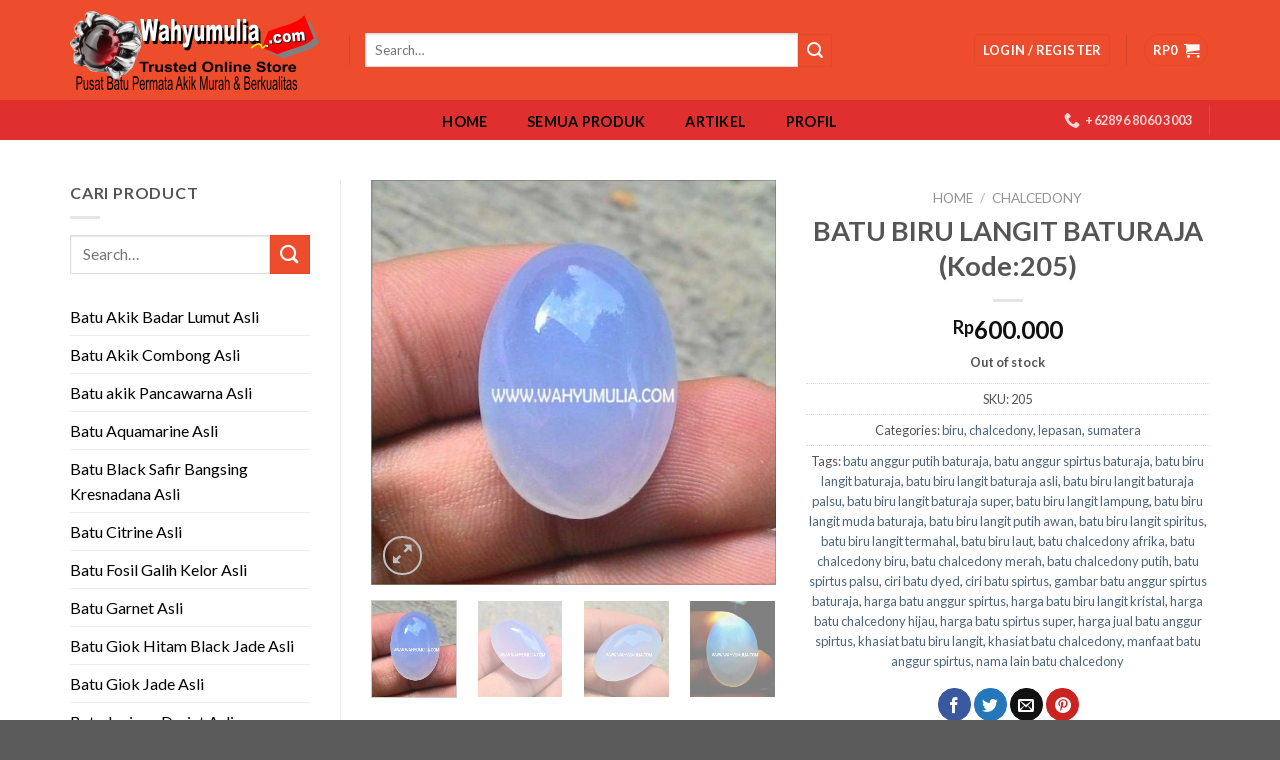

--- FILE ---
content_type: text/html; charset=UTF-8
request_url: https://wahyumulia.com/dijual/batu-biru-langit-baturaja-kode205
body_size: 16669
content:
<!DOCTYPE html>
<!--[if IE 9 ]> <html lang="id-ID" class="ie9 loading-site no-js"> <![endif]-->
<!--[if IE 8 ]> <html lang="id-ID" class="ie8 loading-site no-js"> <![endif]-->
<!--[if (gte IE 9)|!(IE)]><!--><html lang="id-ID" class="loading-site no-js"> <!--<![endif]-->
<head>
	<meta charset="UTF-8" />
	<link rel="profile" href="https://gmpg.org/xfn/11" />
	<link rel="pingback" href="https://wahyumulia.com/xmlrpc.php" />

	
<meta name="viewport" content="width=device-width, initial-scale=1, maximum-scale=1" />
	<!-- This site is optimized with the Yoast SEO Premium plugin v14.4.1 - https://yoast.com/wordpress/plugins/seo/ -->
	<title>BATU BIRU LANGIT BATURAJA (Kode:205) - Wahyu Mulia</title><link rel="stylesheet" href="https://wahyumulia.com/wp-content/cache/min/1/2f3872af7101135bbb561b6bca08279b.css" media="all" data-minify="1" />
	<meta name="description" content="BATU BIRU LANGIT BATURAJA Kode Barang : 205 Jenis Batu / Gems Name : BLUE CHALCEDONY Nama Lain / Trade as : BIRU LANGIT / ANGGUR SPIRTUS Ukuran Batu / Size" />
	<meta name="robots" content="index, follow" />
	<meta name="googlebot" content="index, follow, max-snippet:-1, max-image-preview:large, max-video-preview:-1" />
	<meta name="bingbot" content="index, follow, max-snippet:-1, max-image-preview:large, max-video-preview:-1" />
	<link rel="canonical" href="https://wahyumulia.com/dijual/batu-biru-langit-baturaja-kode205" />
	<meta property="og:locale" content="id_ID" />
	<meta property="og:type" content="product" />
	<meta property="og:title" content="BATU BIRU LANGIT BATURAJA (Kode:205) - Wahyu Mulia" />
	<meta property="og:description" content="BATU BIRU LANGIT BATURAJA Kode Barang : 205 Jenis Batu / Gems Name  : BLUE CHALCEDONY Nama Lain / Trade as : BIRU LANGIT / ANGGUR SPIRTUS Ukuran Batu / Size : 24.11X17.30X9.63MM Berat / Weight  : 25.25 CT Warna / Colour  : BLUE Bentuk / Shape : OVAL CABHOCON Asal Batu / Origin : BATURAJA Bahan Ring / Emban : Memo / [...]" />
	<meta property="og:url" content="https://wahyumulia.com/dijual/batu-biru-langit-baturaja-kode205" />
	<meta property="og:site_name" content="Wahyu Mulia" />
	<meta property="article:modified_time" content="2017-08-26T14:14:43+00:00" />
	<meta property="og:image" content="https://wahyumulia.com/wp-content/uploads/2017/08/biru-langit-blue-chalcedony-anggur-spirtus-baturaja-1.jpg" />
	<meta property="og:image:width" content="700" />
	<meta property="og:image:height" content="700" /><meta property="og:image" content="https://wahyumulia.com/wp-content/uploads/2017/08/biru-langit-blue-chalcedony-anggur-spirtus-baturaja-2.jpg" />
	<meta property="og:image:width" content="700" />
	<meta property="og:image:height" content="700" /><meta property="og:image" content="https://wahyumulia.com/wp-content/uploads/2017/08/biru-langit-blue-chalcedony-anggur-spirtus-baturaja-3.jpg" />
	<meta property="og:image:width" content="700" />
	<meta property="og:image:height" content="700" /><meta property="og:image" content="https://wahyumulia.com/wp-content/uploads/2017/08/biru-langit-blue-chalcedony-anggur-spirtus-baturaja-4.jpg" />
	<meta property="og:image:width" content="700" />
	<meta property="og:image:height" content="700" />
	<meta name="twitter:card" content="summary" />
	<script type="application/ld+json" class="yoast-schema-graph">{"@context":"https://schema.org","@graph":[{"@type":"WebSite","@id":"https://wahyumulia.com/#website","url":"https://wahyumulia.com/","name":"Wahyu Mulia","description":"Jual batu Akik Permata Cincin Liontin natural asli toko online terpercaya","potentialAction":[{"@type":"SearchAction","target":"https://wahyumulia.com/?s={search_term_string}","query-input":"required name=search_term_string"}],"inLanguage":"id-ID"},{"@type":"ImageObject","@id":"https://wahyumulia.com/dijual/batu-biru-langit-baturaja-kode205#primaryimage","inLanguage":"id-ID","url":"https://wahyumulia.com/wp-content/uploads/2017/08/biru-langit-blue-chalcedony-anggur-spirtus-baturaja-1.jpg","width":700,"height":700,"caption":"khasiat batu chalcedony, harga batu chalcedony hijau, batu chalcedony biru, batu chalcedony merah, batu chalcedony afrika, batu chalcedony putih, nama lain batu chalcedony, ciri batu dyed, harga batu spirtus super, ciri batu spirtus, khasiat batu biru langit, harga jual batu anggur spirtus, batu biru langit termahal, batu anggur putih baturaja, batu biru langit baturaja super, batu spirtus palsu, batu anggur spirtus baturaja, manfaat batu anggur spirtus, harga batu anggur spirtus, gambar batu anggur spirtus baturaja, khasiat batu biru langit, harga batu spirtus super, batu biru langit termahal, batu biru langit baturaja palsu, batu biru langit baturaja super, harga batu biru langit kristal, batu biru langit baturaja asli, batu biru laut, batu biru langit baturaja, batu biru langit putih awan, batu biru langit spiritus, batu biru langit muda baturaja, batu biru langit lampung, batu biru langit baturaja super,"},{"@type":"ItemPage","@id":"https://wahyumulia.com/dijual/batu-biru-langit-baturaja-kode205#webpage","url":"https://wahyumulia.com/dijual/batu-biru-langit-baturaja-kode205","name":"BATU BIRU LANGIT BATURAJA (Kode:205) - Wahyu Mulia","isPartOf":{"@id":"https://wahyumulia.com/#website"},"primaryImageOfPage":{"@id":"https://wahyumulia.com/dijual/batu-biru-langit-baturaja-kode205#primaryimage"},"datePublished":"2017-08-26T14:14:42+00:00","dateModified":"2017-08-26T14:14:43+00:00","inLanguage":"id-ID","potentialAction":[{"@type":"ReadAction","target":["https://wahyumulia.com/dijual/batu-biru-langit-baturaja-kode205"]}]}]}</script>
	<meta property="product:price:amount" content="600000" />
	<meta property="product:price:currency" content="IDR" />
	<meta property="og:availability" content="out of stock" />
	<meta property="product:availability" content="out of stock" />
	<meta property="product:retailer_item_id" content="205" />
	<meta property="product:condition" content="new" />
	<!-- / Yoast SEO Premium plugin. -->


<link rel='dns-prefetch' href='//fonts.googleapis.com' />
<link href='https://fonts.gstatic.com' crossorigin rel='preconnect' />
<link rel="alternate" type="application/rss+xml" title="Wahyu Mulia &raquo; Feed" href="https://wahyumulia.com/feed" />
<style type="text/css">
img.wp-smiley,
img.emoji {
	display: inline !important;
	border: none !important;
	box-shadow: none !important;
	height: 1em !important;
	width: 1em !important;
	margin: 0 .07em !important;
	vertical-align: -0.1em !important;
	background: none !important;
	padding: 0 !important;
}
</style>
	

<style id='woocommerce-inline-inline-css' type='text/css'>
.woocommerce form .form-row .required { visibility: visible; }
</style>




<link rel='stylesheet' id='flatsome-googlefonts-css'  href='//fonts.googleapis.com/css?family=Lato%3Aregular%2C700%2C400%2C700%7CDancing+Script%3Aregular%2C400&#038;display=swap&#038;ver=3.9' type='text/css' media='all' />
<script type='text/javascript' src='https://wahyumulia.com/wp-includes/js/jquery/jquery.js?ver=1.12.4-wp'></script>
<link rel='https://api.w.org/' href='https://wahyumulia.com/wp-json/' />
<link rel="EditURI" type="application/rsd+xml" title="RSD" href="https://wahyumulia.com/xmlrpc.php?rsd" />
<link rel="wlwmanifest" type="application/wlwmanifest+xml" href="https://wahyumulia.com/wp-includes/wlwmanifest.xml" /> 
<meta name="generator" content="WordPress 5.3.20" />
<meta name="generator" content="WooCommerce 3.9.4" />
<link rel='shortlink' href='https://wahyumulia.com/?p=571' />
<link rel="alternate" type="application/json+oembed" href="https://wahyumulia.com/wp-json/oembed/1.0/embed?url=https%3A%2F%2Fwahyumulia.com%2Fdijual%2Fbatu-biru-langit-baturaja-kode205" />
<link rel="alternate" type="text/xml+oembed" href="https://wahyumulia.com/wp-json/oembed/1.0/embed?url=https%3A%2F%2Fwahyumulia.com%2Fdijual%2Fbatu-biru-langit-baturaja-kode205&#038;format=xml" />
<script type="text/javascript">
(function(url){
	if(/(?:Chrome\/26\.0\.1410\.63 Safari\/537\.31|WordfenceTestMonBot)/.test(navigator.userAgent)){ return; }
	var addEvent = function(evt, handler) {
		if (window.addEventListener) {
			document.addEventListener(evt, handler, false);
		} else if (window.attachEvent) {
			document.attachEvent('on' + evt, handler);
		}
	};
	var removeEvent = function(evt, handler) {
		if (window.removeEventListener) {
			document.removeEventListener(evt, handler, false);
		} else if (window.detachEvent) {
			document.detachEvent('on' + evt, handler);
		}
	};
	var evts = 'contextmenu dblclick drag dragend dragenter dragleave dragover dragstart drop keydown keypress keyup mousedown mousemove mouseout mouseover mouseup mousewheel scroll'.split(' ');
	var logHuman = function() {
		if (window.wfLogHumanRan) { return; }
		window.wfLogHumanRan = true;
		var wfscr = document.createElement('script');
		wfscr.type = 'text/javascript';
		wfscr.async = true;
		wfscr.src = url + '&r=' + Math.random();
		(document.getElementsByTagName('head')[0]||document.getElementsByTagName('body')[0]).appendChild(wfscr);
		for (var i = 0; i < evts.length; i++) {
			removeEvent(evts[i], logHuman);
		}
	};
	for (var i = 0; i < evts.length; i++) {
		addEvent(evts[i], logHuman);
	}
})('//wahyumulia.com/?wordfence_lh=1&hid=FCB89297E849B88785E26B5B942F8D00');
</script><style>.bg{opacity: 0; transition: opacity 1s; -webkit-transition: opacity 1s;} .bg-loaded{opacity: 1;}</style><!--[if IE]><link rel="stylesheet" type="text/css" href="https://wahyumulia.com/wp-content/themes/gems/assets/css/ie-fallback.css"><script src="//cdnjs.cloudflare.com/ajax/libs/html5shiv/3.6.1/html5shiv.js"></script><script>var head = document.getElementsByTagName('head')[0],style = document.createElement('style');style.type = 'text/css';style.styleSheet.cssText = ':before,:after{content:none !important';head.appendChild(style);setTimeout(function(){head.removeChild(style);}, 0);</script><script src="https://wahyumulia.com/wp-content/themes/gems/assets/libs/ie-flexibility.js"></script><![endif]-->	<noscript><style>.woocommerce-product-gallery{ opacity: 1 !important; }</style></noscript>
	      <meta name="onesignal" content="wordpress-plugin"/>
            
<link rel="icon" href="https://wahyumulia.com/wp-content/uploads/2017/09/cropped-icon-150x150.png" sizes="32x32" />
<link rel="icon" href="https://wahyumulia.com/wp-content/uploads/2017/09/cropped-icon-300x300.png" sizes="192x192" />
<link rel="apple-touch-icon-precomposed" href="https://wahyumulia.com/wp-content/uploads/2017/09/cropped-icon-300x300.png" />
<meta name="msapplication-TileImage" content="https://wahyumulia.com/wp-content/uploads/2017/09/cropped-icon-300x300.png" />
<style id="custom-css" type="text/css">:root {--primary-color: #ee4d2d;}.full-width .ubermenu-nav, .container, .row{max-width: 1170px}.row.row-collapse{max-width: 1140px}.row.row-small{max-width: 1162.5px}.row.row-large{max-width: 1200px}.header-main{height: 100px}#logo img{max-height: 100px}#logo{width:249px;}.header-bottom{min-height: 10px}.header-top{min-height: 30px}.transparent .header-main{height: 265px}.transparent #logo img{max-height: 265px}.has-transparent + .page-title:first-of-type,.has-transparent + #main > .page-title,.has-transparent + #main > div > .page-title,.has-transparent + #main .page-header-wrapper:first-of-type .page-title{padding-top: 315px;}.header.show-on-scroll,.stuck .header-main{height:70px!important}.stuck #logo img{max-height: 70px!important}.search-form{ width: 75%;}.header-bg-color, .header-wrapper {background-color: #ee4d2d}.header-bottom {background-color: #e02f2f}.header-main .nav > li > a{line-height: 16px }.stuck .header-main .nav > li > a{line-height: 50px }.header-bottom-nav > li > a{line-height: 16px }@media (max-width: 549px) {.header-main{height: 70px}#logo img{max-height: 70px}}.nav-dropdown{font-size:100%}.header-top{background-color:#D71149!important;}/* Color */.accordion-title.active, .has-icon-bg .icon .icon-inner,.logo a, .primary.is-underline, .primary.is-link, .badge-outline .badge-inner, .nav-outline > li.active> a,.nav-outline >li.active > a, .cart-icon strong,[data-color='primary'], .is-outline.primary{color: #ee4d2d;}/* Color !important */[data-text-color="primary"]{color: #ee4d2d!important;}/* Background Color */[data-text-bg="primary"]{background-color: #ee4d2d;}/* Background */.scroll-to-bullets a,.featured-title, .label-new.menu-item > a:after, .nav-pagination > li > .current,.nav-pagination > li > span:hover,.nav-pagination > li > a:hover,.has-hover:hover .badge-outline .badge-inner,button[type="submit"], .button.wc-forward:not(.checkout):not(.checkout-button), .button.submit-button, .button.primary:not(.is-outline),.featured-table .title,.is-outline:hover, .has-icon:hover .icon-label,.nav-dropdown-bold .nav-column li > a:hover, .nav-dropdown.nav-dropdown-bold > li > a:hover, .nav-dropdown-bold.dark .nav-column li > a:hover, .nav-dropdown.nav-dropdown-bold.dark > li > a:hover, .is-outline:hover, .tagcloud a:hover,.grid-tools a, input[type='submit']:not(.is-form), .box-badge:hover .box-text, input.button.alt,.nav-box > li > a:hover,.nav-box > li.active > a,.nav-pills > li.active > a ,.current-dropdown .cart-icon strong, .cart-icon:hover strong, .nav-line-bottom > li > a:before, .nav-line-grow > li > a:before, .nav-line > li > a:before,.banner, .header-top, .slider-nav-circle .flickity-prev-next-button:hover svg, .slider-nav-circle .flickity-prev-next-button:hover .arrow, .primary.is-outline:hover, .button.primary:not(.is-outline), input[type='submit'].primary, input[type='submit'].primary, input[type='reset'].button, input[type='button'].primary, .badge-inner{background-color: #ee4d2d;}/* Border */.nav-vertical.nav-tabs > li.active > a,.scroll-to-bullets a.active,.nav-pagination > li > .current,.nav-pagination > li > span:hover,.nav-pagination > li > a:hover,.has-hover:hover .badge-outline .badge-inner,.accordion-title.active,.featured-table,.is-outline:hover, .tagcloud a:hover,blockquote, .has-border, .cart-icon strong:after,.cart-icon strong,.blockUI:before, .processing:before,.loading-spin, .slider-nav-circle .flickity-prev-next-button:hover svg, .slider-nav-circle .flickity-prev-next-button:hover .arrow, .primary.is-outline:hover{border-color: #ee4d2d}.nav-tabs > li.active > a{border-top-color: #ee4d2d}.widget_shopping_cart_content .blockUI.blockOverlay:before { border-left-color: #ee4d2d }.woocommerce-checkout-review-order .blockUI.blockOverlay:before { border-left-color: #ee4d2d }/* Fill */.slider .flickity-prev-next-button:hover svg,.slider .flickity-prev-next-button:hover .arrow{fill: #ee4d2d;}/* Background Color */[data-icon-label]:after, .secondary.is-underline:hover,.secondary.is-outline:hover,.icon-label,.button.secondary:not(.is-outline),.button.alt:not(.is-outline), .badge-inner.on-sale, .button.checkout, .single_add_to_cart_button, .current .breadcrumb-step{ background-color:#ee4d2d; }[data-text-bg="secondary"]{background-color: #ee4d2d;}/* Color */.secondary.is-underline,.secondary.is-link, .secondary.is-outline,.stars a.active, .star-rating:before, .woocommerce-page .star-rating:before,.star-rating span:before, .color-secondary{color: #ee4d2d}/* Color !important */[data-text-color="secondary"]{color: #ee4d2d!important;}/* Border */.secondary.is-outline:hover{border-color:#ee4d2d}body{font-family:"Lato", sans-serif}body{font-weight: 400}body{color: #545454}.nav > li > a {font-family:"Lato", sans-serif;}.mobile-sidebar-levels-2 .nav > li > ul > li > a {font-family:"Lato", sans-serif;}.nav > li > a {font-weight: 700;}.mobile-sidebar-levels-2 .nav > li > ul > li > a {font-weight: 700;}h1,h2,h3,h4,h5,h6,.heading-font, .off-canvas-center .nav-sidebar.nav-vertical > li > a{font-family: "Lato", sans-serif;}h1,h2,h3,h4,h5,h6,.heading-font,.banner h1,.banner h2{font-weight: 700;}.alt-font{font-family: "Dancing Script", sans-serif;}.alt-font{font-weight: 400!important;}.header:not(.transparent) .header-bottom-nav.nav > li > a{color: #000000;}.header:not(.transparent) .header-bottom-nav.nav > li > a:hover,.header:not(.transparent) .header-bottom-nav.nav > li.active > a,.header:not(.transparent) .header-bottom-nav.nav > li.current > a,.header:not(.transparent) .header-bottom-nav.nav > li > a.active,.header:not(.transparent) .header-bottom-nav.nav > li > a.current{color: #81d742;}.header-bottom-nav.nav-line-bottom > li > a:before,.header-bottom-nav.nav-line-grow > li > a:before,.header-bottom-nav.nav-line > li > a:before,.header-bottom-nav.nav-box > li > a:hover,.header-bottom-nav.nav-box > li.active > a,.header-bottom-nav.nav-pills > li > a:hover,.header-bottom-nav.nav-pills > li.active > a{color:#FFF!important;background-color: #81d742;}a{color: #4E657B;}a:hover{color: #111111;}.tagcloud a:hover{border-color: #111111;background-color: #111111;}.widget a{color: #000000;}.widget a:hover{color: ;}.widget .tagcloud a:hover{border-color: ; background-color: ;}.shop-page-title.featured-title .title-bg{ background-image: url(https://wahyumulia.com/wp-content/uploads/2017/08/biru-langit-blue-chalcedony-anggur-spirtus-baturaja-1.jpg)!important;}@media screen and (min-width: 550px){.products .box-vertical .box-image{min-width: 247px!important;width: 247px!important;}}.label-new.menu-item > a:after{content:"New";}.label-hot.menu-item > a:after{content:"Hot";}.label-sale.menu-item > a:after{content:"Sale";}.label-popular.menu-item > a:after{content:"Popular";}</style></head>

<body data-rsssl=1 class="product-template-default single single-product postid-571 theme-gems woocommerce woocommerce-page woocommerce-no-js full-width lightbox nav-dropdown-has-arrow has-lightbox">


<a class="skip-link screen-reader-text" href="#main">Skip to content</a>

<div id="wrapper">

	
	<header id="header" class="header ">
		<div class="header-wrapper">
			<div id="masthead" class="header-main hide-for-sticky">
      <div class="header-inner flex-row container logo-left medium-logo-center" role="navigation">

          <!-- Logo -->
          <div id="logo" class="flex-col logo">
            <!-- Header logo -->
<a href="https://wahyumulia.com/" title="Wahyu Mulia - Jual batu Akik Permata Cincin Liontin natural asli toko online terpercaya" rel="home">
    <img width="249" height="100" src="https://wahyumulia.com/wp-content/uploads/2017/09/header.png" class="header_logo header-logo" alt="Wahyu Mulia"/><img  width="249" height="100" src="https://wahyumulia.com/wp-content/uploads/2017/09/header.png" class="header-logo-dark" alt="Wahyu Mulia"/></a>
          </div>

          <!-- Mobile Left Elements -->
          <div class="flex-col show-for-medium flex-left">
            <ul class="mobile-nav nav nav-left ">
              <li class="nav-icon has-icon">
  <div class="header-button">		<a href="#" data-open="#main-menu" data-pos="left" data-bg="main-menu-overlay" data-color="" class="icon primary button round is-small" aria-label="Menu" aria-controls="main-menu" aria-expanded="false">
		
		  <i class="icon-menu" ></i>
		  		</a>
	 </div> </li>            </ul>
          </div>

          <!-- Left Elements -->
          <div class="flex-col hide-for-medium flex-left
            flex-grow">
            <ul class="header-nav header-nav-main nav nav-left  nav-uppercase" >
              <li class="header-divider"></li><li class="header-search-form search-form html relative has-icon">
	<div class="header-search-form-wrapper">
		<div class="searchform-wrapper ux-search-box relative is-normal"><form role="search" method="get" class="searchform" action="https://wahyumulia.com/">
	<div class="flex-row relative">
						<div class="flex-col flex-grow">
			<label class="screen-reader-text" for="woocommerce-product-search-field-0">Search for:</label>
			<input type="search" id="woocommerce-product-search-field-0" class="search-field mb-0" placeholder="Search&hellip;" value="" name="s" />
			<input type="hidden" name="post_type" value="product" />
					</div>
		<div class="flex-col">
			<button type="submit" value="Search" class="ux-search-submit submit-button secondary button icon mb-0">
				<i class="icon-search" ></i>			</button>
		</div>
	</div>
	<div class="live-search-results text-left z-top"></div>
</form>
</div>	</div>
</li>            </ul>
          </div>

          <!-- Right Elements -->
          <div class="flex-col hide-for-medium flex-right">
            <ul class="header-nav header-nav-main nav nav-right  nav-uppercase">
              <li class="account-item has-icon
    "
>
<div class="header-button">
<a href="https://wahyumulia.com/my-account"
    class="nav-top-link nav-top-not-logged-in icon primary button round is-small"
      >
    <span>
    Login     / Register  </span>
  
</a>

</div>

</li>
<li class="header-divider"></li><li class="cart-item has-icon has-dropdown">
<div class="header-button">
<a href="https://wahyumulia.com/cart" title="Cart" class="header-cart-link icon primary button circle is-small">


<span class="header-cart-title">
          <span class="cart-price"><span class="woocommerce-Price-amount amount"><span class="woocommerce-Price-currencySymbol">Rp</span>0</span></span>
  </span>

    <i class="icon-shopping-cart"
    data-icon-label="0">
  </i>
  </a>
</div>
 <ul class="nav-dropdown nav-dropdown-default">
    <li class="html widget_shopping_cart">
      <div class="widget_shopping_cart_content">
        

	<p class="woocommerce-mini-cart__empty-message">No products in the cart.</p>


      </div>
    </li>
     </ul>

</li>
            </ul>
          </div>

          <!-- Mobile Right Elements -->
          <div class="flex-col show-for-medium flex-right">
            <ul class="mobile-nav nav nav-right ">
              <li class="cart-item has-icon">

<div class="header-button">      <a href="https://wahyumulia.com/cart" class="header-cart-link off-canvas-toggle nav-top-link icon primary button circle is-small" data-open="#cart-popup" data-class="off-canvas-cart" title="Cart" data-pos="right">
  
    <i class="icon-shopping-cart"
    data-icon-label="0">
  </i>
  </a>
</div>

  <!-- Cart Sidebar Popup -->
  <div id="cart-popup" class="mfp-hide widget_shopping_cart">
  <div class="cart-popup-inner inner-padding">
      <div class="cart-popup-title text-center">
          <h4 class="uppercase">Cart</h4>
          <div class="is-divider"></div>
      </div>
      <div class="widget_shopping_cart_content">
          

	<p class="woocommerce-mini-cart__empty-message">No products in the cart.</p>


      </div>
             <div class="cart-sidebar-content relative"></div>  </div>
  </div>

</li>
            </ul>
          </div>

      </div>
     
            <div class="container"><div class="top-divider full-width"></div></div>
      </div><div id="wide-nav" class="header-bottom wide-nav hide-for-sticky nav-dark flex-has-center">
    <div class="flex-row container">

                        <div class="flex-col hide-for-medium flex-left">
                <ul class="nav header-nav header-bottom-nav nav-left  nav-pills nav-size-medium nav-spacing-medium nav-uppercase">
                                    </ul>
            </div>
            
                        <div class="flex-col hide-for-medium flex-center">
                <ul class="nav header-nav header-bottom-nav nav-center  nav-pills nav-size-medium nav-spacing-medium nav-uppercase">
                    <li id="menu-item-17" class="menu-item menu-item-type-custom menu-item-object-custom menu-item-home menu-item-17"><a title="wahyu mulia &#8211; toko batu cincin online terpercaya  murah dan berkualitas" href="https://wahyumulia.com/" class="nav-top-link">Home</a></li>
<li id="menu-item-14" class="menu-item menu-item-type-custom menu-item-object-custom menu-item-14"><a title="lihat semua produk cincin batu akik yang dijual di toko online kami" href="https://wahyumulia.com/shop" class="nav-top-link">Semua Produk</a></li>
<li id="menu-item-15" class="menu-item menu-item-type-custom menu-item-object-custom menu-item-15"><a title="artikel tentang gemstone" href="https://wahyumulia.com/blog" class="nav-top-link">Artikel</a></li>
<li id="menu-item-18" class="menu-item menu-item-type-custom menu-item-object-custom menu-item-18"><a title="tentang profil toko batu akik online" href="https://wahyumulia.com/profil-wahyu-mulia" class="nav-top-link">Profil</a></li>
                </ul>
            </div>
            
                        <div class="flex-col hide-for-medium flex-right flex-grow">
              <ul class="nav header-nav header-bottom-nav nav-right  nav-pills nav-size-medium nav-spacing-medium nav-uppercase">
                   <li class="header-contact-wrapper">
		<ul id="header-contact" class="nav nav-divided nav-uppercase header-contact">
		
					
			
						<li class="">
			  <a href="tel:+62896 8060 3003" class="tooltip" title="+62896 8060 3003">
			     <i class="icon-phone" style="font-size:16px;"></i>			      <span>+62896 8060 3003</span>
			  </a>
			</li>
				</ul>
</li><li class="header-divider"></li>              </ul>
            </div>
            
                          <div class="flex-col show-for-medium flex-grow">
                  <ul class="nav header-bottom-nav nav-center mobile-nav  nav-pills nav-size-medium nav-spacing-medium nav-uppercase">
                      <li class="header-search-form search-form html relative has-icon">
	<div class="header-search-form-wrapper">
		<div class="searchform-wrapper ux-search-box relative is-normal"><form role="search" method="get" class="searchform" action="https://wahyumulia.com/">
	<div class="flex-row relative">
						<div class="flex-col flex-grow">
			<label class="screen-reader-text" for="woocommerce-product-search-field-1">Search for:</label>
			<input type="search" id="woocommerce-product-search-field-1" class="search-field mb-0" placeholder="Search&hellip;" value="" name="s" />
			<input type="hidden" name="post_type" value="product" />
					</div>
		<div class="flex-col">
			<button type="submit" value="Search" class="ux-search-submit submit-button secondary button icon mb-0">
				<i class="icon-search" ></i>			</button>
		</div>
	</div>
	<div class="live-search-results text-left z-top"></div>
</form>
</div>	</div>
</li>                  </ul>
              </div>
            
    </div>
</div>

<div class="header-bg-container fill"><div class="header-bg-image fill"></div><div class="header-bg-color fill"></div></div>		</div>
	</header>

	
	<main id="main" class="">

	<div class="shop-container">
		
			<div class="container">
	<div class="woocommerce-notices-wrapper"></div></div>
<div id="product-571" class="product type-product post-571 status-publish first outofstock product_cat-biru product_cat-chalcedony product_cat-lepasan product_cat-sumatera product_tag-batu-anggur-putih-baturaja product_tag-batu-anggur-spirtus-baturaja product_tag-batu-biru-langit-baturaja product_tag-batu-biru-langit-baturaja-asli product_tag-batu-biru-langit-baturaja-palsu product_tag-batu-biru-langit-baturaja-super product_tag-batu-biru-langit-lampung product_tag-batu-biru-langit-muda-baturaja product_tag-batu-biru-langit-putih-awan product_tag-batu-biru-langit-spiritus product_tag-batu-biru-langit-termahal product_tag-batu-biru-laut product_tag-batu-chalcedony-afrika product_tag-batu-chalcedony-biru product_tag-batu-chalcedony-merah product_tag-batu-chalcedony-putih product_tag-batu-spirtus-palsu product_tag-ciri-batu-dyed product_tag-ciri-batu-spirtus product_tag-gambar-batu-anggur-spirtus-baturaja product_tag-harga-batu-anggur-spirtus product_tag-harga-batu-biru-langit-kristal product_tag-harga-batu-chalcedony-hijau product_tag-harga-batu-spirtus-super product_tag-harga-jual-batu-anggur-spirtus product_tag-khasiat-batu-biru-langit product_tag-khasiat-batu-chalcedony product_tag-manfaat-batu-anggur-spirtus product_tag-nama-lain-batu-chalcedony has-post-thumbnail shipping-taxable purchasable product-type-simple">
	<div class="product-main">
 <div class="row content-row row-divided row-large">

 	<div id="product-sidebar" class="col large-3 hide-for-medium shop-sidebar ">
		<aside id="search-4" class="widget widget_search"><span class="widget-title shop-sidebar">Cari Product</span><div class="is-divider small"></div><form method="get" class="searchform" action="https://wahyumulia.com/" role="search">
		<div class="flex-row relative">
			<div class="flex-col flex-grow">
	   	   <input type="search" class="search-field mb-0" name="s" value="" id="s" placeholder="Search&hellip;" />
			</div>
			<div class="flex-col">
				<button type="submit" class="ux-search-submit submit-button secondary button icon mb-0" aria-label="Submit">
					<i class="icon-search" ></i>				</button>
			</div>
		</div>
    <div class="live-search-results text-left z-top"></div>
</form>
</aside><aside id="nav_menu-3" class="widget widget_nav_menu"><div class="menu-menu-sidebar-container"><ul id="menu-menu-sidebar" class="menu"><li id="menu-item-102705" class="menu-item menu-item-type-custom menu-item-object-custom menu-item-102705"><a title="Batu Akik Badar Lumut Asli" rel="dofollow" href="https://wahyumulia.com/batu-akik-badar-lumut-asli">Batu Akik Badar Lumut Asli</a></li>
<li id="menu-item-102708" class="menu-item menu-item-type-custom menu-item-object-custom menu-item-102708"><a title="Batu Akik Combong" rel="dofollow" href="https://wahyumulia.com/batu-akik-combong-asli">Batu Akik Combong Asli</a></li>
<li id="menu-item-102709" class="menu-item menu-item-type-custom menu-item-object-custom menu-item-102709"><a title="Batu akik Pancawarna Asli" rel="dofollow" href="https://wahyumulia.com/batu-akik-pancawarna-asli">Batu akik Pancawarna Asli</a></li>
<li id="menu-item-102710" class="menu-item menu-item-type-custom menu-item-object-custom menu-item-102710"><a title="Batu Aquamarine Asli" rel="dofollow" href="https://wahyumulia.com/batu-aquamarine-asli">Batu Aquamarine Asli</a></li>
<li id="menu-item-102711" class="menu-item menu-item-type-custom menu-item-object-custom menu-item-102711"><a title="Batu Black Safir Bangsing Kresnadana Asli" href="https://wahyumulia.com/batu-black-safir-bangsing-kresnadana-asli">Batu Black Safir Bangsing Kresnadana Asli</a></li>
<li id="menu-item-102712" class="menu-item menu-item-type-custom menu-item-object-custom menu-item-102712"><a title="Batu Citrine Asli" href="https://wahyumulia.com/batu-citrine-quartz-kecubung-kuning-bensin-emas-asli">Batu Citrine Asli</a></li>
<li id="menu-item-102713" class="menu-item menu-item-type-custom menu-item-object-custom menu-item-102713"><a title="Batu Fosil Galih Kelor Asli" rel="dofollow" href="https://wahyumulia.com/batu-akik-fosil-galih-kelor">Batu Fosil Galih Kelor Asli</a></li>
<li id="menu-item-102714" class="menu-item menu-item-type-custom menu-item-object-custom menu-item-102714"><a title="Batu Garnet Asli" rel="dofollow" href="https://wahyumulia.com/jual-batu-garnet-asli-natural">Batu Garnet Asli</a></li>
<li id="menu-item-102715" class="menu-item menu-item-type-custom menu-item-object-custom menu-item-102715"><a title="Batu Giok Hitam Black Jade Asli" rel="dofollow" href="https://wahyumulia.com/batu-giok-hitam-black-jade-asli">Batu Giok Hitam Black Jade Asli</a></li>
<li id="menu-item-102716" class="menu-item menu-item-type-custom menu-item-object-custom menu-item-102716"><a title="Batu Giok Jade Asli" rel="dofollow" href="https://wahyumulia.com/batu-giok-jade-asli">Batu Giok Jade Asli</a></li>
<li id="menu-item-102717" class="menu-item menu-item-type-custom menu-item-object-custom menu-item-102717"><a title="Batu Akik Junjung Drajat Asli" rel="dofollow" href="https://wahyumulia.com/batu-akik-motif-pamor-junjung-derajat-asli">Batu Junjung Drajat Asli</a></li>
<li id="menu-item-102718" class="menu-item menu-item-type-custom menu-item-object-custom menu-item-102718"><a title="Batu Akik Kecubung Junjung Drajat Asli " rel="dofollow" href="https://wahyumulia.com/batu-kecubung-junjung-drajat-ungu-asli">Batu Akik Kecubung Junjung Drajat Asli</a></li>
<li id="menu-item-102719" class="menu-item menu-item-type-custom menu-item-object-custom menu-item-102719"><a title="Batu Akik kecubung Kopi Smoky Quartz Asli" rel="dofollow" href="https://wahyumulia.com/batu-kecubung-kopi-teh-smoky-quartz-asli">Batu kecubung Kopi Smoky Quartz Asli</a></li>
<li id="menu-item-102720" class="menu-item menu-item-type-custom menu-item-object-custom menu-item-102720"><a title="Batu Akik Kecubung Rambut Emas Cendana Sedana Asli" rel="dofollow" href="https://wahyumulia.com/jual-batu-kecubung-rambut-emas">Batu Kecubung Rambut Emas Cendana Sedana Asli</a></li>
<li id="menu-item-102721" class="menu-item menu-item-type-custom menu-item-object-custom menu-item-102721"><a title="Batu Kecubung Ungu Ametis Asli natural " rel="dofollow" href="#">Batu Kecubung Ungu Amethyst Asli</a></li>
<li id="menu-item-102722" class="menu-item menu-item-type-custom menu-item-object-custom menu-item-102722"><a title="Batu Akik Kecubung Wulung Asli" rel="dofollow" href="https://wahyumulia.com/jual-batu-kecubung-wulung-asli">Batu Kecubung Wulung Asli</a></li>
<li id="menu-item-102723" class="menu-item menu-item-type-custom menu-item-object-custom menu-item-102723"><a title="Batu Akik Mata Kucing cat Eye Asli" rel="dofollow" href="https://wahyumulia.com/batu-mata-kucing-cat-eye-asli">Batu Akik Mata Kucing cat Eye Asli</a></li>
<li id="menu-item-102724" class="menu-item menu-item-type-custom menu-item-object-custom menu-item-102724"><a title="Batu Permata Orange Safir Asli" rel="dofollow" href="https://wahyumulia.com/batu-orange-safir-asli">Batu Orange Safir Asli</a></li>
<li id="menu-item-102725" class="menu-item menu-item-type-custom menu-item-object-custom menu-item-102725"><a title="Batu Permata Pink Safir Asli" rel="dofollow" href="https://wahyumulia.com/batu-pink-safir-asli">BATU PINK SAFIR ASLI </a></li>
<li id="menu-item-102726" class="menu-item menu-item-type-custom menu-item-object-custom menu-item-102726"><a title="Batu Akik Ruby Merah Delima Asli" rel="dofollow" href="https://wahyumulia.com/batu-ruby-asli">Batu Akik Ruby Merah Delima Asli</a></li>
<li id="menu-item-102727" class="menu-item menu-item-type-custom menu-item-object-custom menu-item-102727"><a title="Batu Akik Ruby Star Asli" rel="dofollow" href="https://wahyumulia.com/jual-batu-ruby-star-asli">Batu Ruby Star Asli</a></li>
<li id="menu-item-102728" class="menu-item menu-item-type-custom menu-item-object-custom menu-item-102728"><a title="Batu Akik Sungai Dareh Idocrase asli" rel="dofollow" href="https://wahyumulia.com/jual-batu-sungai-dareh-asli">Batu Sungai Dareh Idocrase asli</a></li>
<li id="menu-item-102729" class="menu-item menu-item-type-custom menu-item-object-custom menu-item-102729"><a title="Batu Permata Topaz Asli" rel="dofollow" href="https://wahyumulia.com/batu-topaz-asli">Batu Topaz Asli</a></li>
<li id="menu-item-102730" class="menu-item menu-item-type-custom menu-item-object-custom menu-item-102730"><a title="Batu Akik Yaman Wulung Asli" rel="dofollow" href="https://wahyumulia.com/batu-akik-yaman-wulung-asli">Batu Yaman Wulung Asli</a></li>
<li id="menu-item-102731" class="menu-item menu-item-type-custom menu-item-object-custom menu-item-102731"><a title="Batu Akik Yellow Safir Yakut Asli" rel="dofollow" href="https://wahyumulia.com/batu-yellow-safir-asli">Batu Yellow Safir Yakut Asli</a></li>
<li id="menu-item-102732" class="menu-item menu-item-type-custom menu-item-object-custom menu-item-102732"><a title="Batu Cincin Zamrud Emerald Beryl Colombia Asli" rel="dofollow" href="https://wahyumulia.com/jual-batu-zamrud-emerald-beryl-asli">Batu  Zamrud Emerald Beryl Asli</a></li>
</ul></div></aside>	</div>

	<div class="col large-9">
		<div class="row">
			<div class="large-6 col">
				
<div class="product-images relative mb-half has-hover woocommerce-product-gallery woocommerce-product-gallery--with-images woocommerce-product-gallery--columns-4 images" data-columns="4">

  <div class="badge-container is-larger absolute left top z-1">
</div>
  <div class="image-tools absolute top show-on-hover right z-3">
      </div>

  <figure class="woocommerce-product-gallery__wrapper product-gallery-slider slider slider-nav-small mb-half"
        data-flickity-options='{
                "cellAlign": "center",
                "wrapAround": true,
                "autoPlay": false,
                "prevNextButtons":true,
                "adaptiveHeight": true,
                "imagesLoaded": true,
                "lazyLoad": 1,
                "dragThreshold" : 15,
                "pageDots": false,
                "rightToLeft": false       }'>
    <div data-thumb="https://wahyumulia.com/wp-content/uploads/2017/08/biru-langit-blue-chalcedony-anggur-spirtus-baturaja-1-100x100.jpg" class="woocommerce-product-gallery__image slide first"><a href="https://wahyumulia.com/wp-content/uploads/2017/08/biru-langit-blue-chalcedony-anggur-spirtus-baturaja-1.jpg"><img width="510" height="510" src="https://wahyumulia.com/wp-content/uploads/2017/08/biru-langit-blue-chalcedony-anggur-spirtus-baturaja-1-510x510.jpg" class="wp-post-image skip-lazy" alt="khasiat batu chalcedony, harga batu chalcedony hijau, batu chalcedony biru, batu chalcedony merah, batu chalcedony afrika, batu chalcedony putih, nama lain batu chalcedony, ciri batu dyed, harga batu spirtus super, ciri batu spirtus, khasiat batu biru langit, harga jual batu anggur spirtus, batu biru langit termahal, batu anggur putih baturaja, batu biru langit baturaja super, batu spirtus palsu, batu anggur spirtus baturaja, manfaat batu anggur spirtus, harga batu anggur spirtus, gambar batu anggur spirtus baturaja, khasiat batu biru langit, harga batu spirtus super, batu biru langit termahal, batu biru langit baturaja palsu, batu biru langit baturaja super, harga batu biru langit kristal, batu biru langit baturaja asli, batu biru laut, batu biru langit baturaja, batu biru langit putih awan, batu biru langit spiritus, batu biru langit muda baturaja, batu biru langit lampung, batu biru langit baturaja super," title="biru langit blue chalcedony anggur spirtus baturaja 1" data-caption="khasiat batu chalcedony,
harga batu chalcedony hijau,
batu chalcedony biru,
batu chalcedony merah,
batu chalcedony afrika,
batu chalcedony putih,
nama lain batu chalcedony,
ciri batu dyed,
harga batu spirtus super,
ciri batu spirtus,
khasiat batu biru langit,
harga jual batu anggur spirtus,
batu biru langit termahal,
batu anggur putih baturaja,
batu biru langit baturaja super,
batu spirtus palsu,
batu anggur spirtus baturaja,
manfaat batu anggur spirtus,
harga batu anggur spirtus,
gambar batu anggur spirtus baturaja,
khasiat batu biru langit,
harga batu spirtus super,
batu biru langit termahal,
batu biru langit baturaja palsu,
batu biru langit baturaja super,
harga batu biru langit kristal,
batu biru langit baturaja asli,
batu biru laut,
batu biru langit baturaja,
batu biru langit putih awan,
batu biru langit spiritus,
batu biru langit muda baturaja,
batu biru langit lampung,
batu biru langit baturaja super,
" data-src="https://wahyumulia.com/wp-content/uploads/2017/08/biru-langit-blue-chalcedony-anggur-spirtus-baturaja-1.jpg" data-large_image="https://wahyumulia.com/wp-content/uploads/2017/08/biru-langit-blue-chalcedony-anggur-spirtus-baturaja-1.jpg" data-large_image_width="700" data-large_image_height="700" srcset="https://wahyumulia.com/wp-content/uploads/2017/08/biru-langit-blue-chalcedony-anggur-spirtus-baturaja-1-510x510.jpg 510w, https://wahyumulia.com/wp-content/uploads/2017/08/biru-langit-blue-chalcedony-anggur-spirtus-baturaja-1-100x100.jpg 100w, https://wahyumulia.com/wp-content/uploads/2017/08/biru-langit-blue-chalcedony-anggur-spirtus-baturaja-1-300x300.jpg 300w, https://wahyumulia.com/wp-content/uploads/2017/08/biru-langit-blue-chalcedony-anggur-spirtus-baturaja-1-150x150.jpg 150w, https://wahyumulia.com/wp-content/uploads/2017/08/biru-langit-blue-chalcedony-anggur-spirtus-baturaja-1.jpg 700w" sizes="(max-width: 510px) 100vw, 510px" /></a></div><div data-thumb="https://wahyumulia.com/wp-content/uploads/2017/08/biru-langit-blue-chalcedony-anggur-spirtus-baturaja-2-100x100.jpg" class="woocommerce-product-gallery__image slide"><a href="https://wahyumulia.com/wp-content/uploads/2017/08/biru-langit-blue-chalcedony-anggur-spirtus-baturaja-2.jpg"><img width="510" height="510" src="https://wahyumulia.com/wp-content/uploads/2017/08/biru-langit-blue-chalcedony-anggur-spirtus-baturaja-2-510x510.jpg" class="skip-lazy" alt="khasiat batu chalcedony, harga batu chalcedony hijau, batu chalcedony biru, batu chalcedony merah, batu chalcedony afrika, batu chalcedony putih, nama lain batu chalcedony, ciri batu dyed, harga batu spirtus super, ciri batu spirtus, khasiat batu biru langit, harga jual batu anggur spirtus, batu biru langit termahal, batu anggur putih baturaja, batu biru langit baturaja super, batu spirtus palsu, batu anggur spirtus baturaja, manfaat batu anggur spirtus, harga batu anggur spirtus, gambar batu anggur spirtus baturaja, khasiat batu biru langit, harga batu spirtus super, batu biru langit termahal, batu biru langit baturaja palsu, batu biru langit baturaja super, harga batu biru langit kristal, batu biru langit baturaja asli, batu biru laut, batu biru langit baturaja, batu biru langit putih awan, batu biru langit spiritus, batu biru langit muda baturaja, batu biru langit lampung, batu biru langit baturaja super," title="biru langit blue chalcedony anggur spirtus baturaja 2" data-caption="khasiat batu chalcedony,
harga batu chalcedony hijau,
batu chalcedony biru,
batu chalcedony merah,
batu chalcedony afrika,
batu chalcedony putih,
nama lain batu chalcedony,
ciri batu dyed,
harga batu spirtus super,
ciri batu spirtus,
khasiat batu biru langit,
harga jual batu anggur spirtus,
batu biru langit termahal,
batu anggur putih baturaja,
batu biru langit baturaja super,
batu spirtus palsu,
batu anggur spirtus baturaja,
manfaat batu anggur spirtus,
harga batu anggur spirtus,
gambar batu anggur spirtus baturaja,
khasiat batu biru langit,
harga batu spirtus super,
batu biru langit termahal,
batu biru langit baturaja palsu,
batu biru langit baturaja super,
harga batu biru langit kristal,
batu biru langit baturaja asli,
batu biru laut,
batu biru langit baturaja,
batu biru langit putih awan,
batu biru langit spiritus,
batu biru langit muda baturaja,
batu biru langit lampung,
batu biru langit baturaja super,
" data-src="https://wahyumulia.com/wp-content/uploads/2017/08/biru-langit-blue-chalcedony-anggur-spirtus-baturaja-2.jpg" data-large_image="https://wahyumulia.com/wp-content/uploads/2017/08/biru-langit-blue-chalcedony-anggur-spirtus-baturaja-2.jpg" data-large_image_width="700" data-large_image_height="700" srcset="https://wahyumulia.com/wp-content/uploads/2017/08/biru-langit-blue-chalcedony-anggur-spirtus-baturaja-2-510x510.jpg 510w, https://wahyumulia.com/wp-content/uploads/2017/08/biru-langit-blue-chalcedony-anggur-spirtus-baturaja-2-100x100.jpg 100w, https://wahyumulia.com/wp-content/uploads/2017/08/biru-langit-blue-chalcedony-anggur-spirtus-baturaja-2-300x300.jpg 300w, https://wahyumulia.com/wp-content/uploads/2017/08/biru-langit-blue-chalcedony-anggur-spirtus-baturaja-2-150x150.jpg 150w, https://wahyumulia.com/wp-content/uploads/2017/08/biru-langit-blue-chalcedony-anggur-spirtus-baturaja-2.jpg 700w" sizes="(max-width: 510px) 100vw, 510px" /></a></div><div data-thumb="https://wahyumulia.com/wp-content/uploads/2017/08/biru-langit-blue-chalcedony-anggur-spirtus-baturaja-3-100x100.jpg" class="woocommerce-product-gallery__image slide"><a href="https://wahyumulia.com/wp-content/uploads/2017/08/biru-langit-blue-chalcedony-anggur-spirtus-baturaja-3.jpg"><img width="510" height="510" src="https://wahyumulia.com/wp-content/uploads/2017/08/biru-langit-blue-chalcedony-anggur-spirtus-baturaja-3-510x510.jpg" class="skip-lazy" alt="khasiat batu chalcedony, harga batu chalcedony hijau, batu chalcedony biru, batu chalcedony merah, batu chalcedony afrika, batu chalcedony putih, nama lain batu chalcedony, ciri batu dyed, harga batu spirtus super, ciri batu spirtus, khasiat batu biru langit, harga jual batu anggur spirtus, batu biru langit termahal, batu anggur putih baturaja, batu biru langit baturaja super, batu spirtus palsu, batu anggur spirtus baturaja, manfaat batu anggur spirtus, harga batu anggur spirtus, gambar batu anggur spirtus baturaja, khasiat batu biru langit, harga batu spirtus super, batu biru langit termahal, batu biru langit baturaja palsu, batu biru langit baturaja super, harga batu biru langit kristal, batu biru langit baturaja asli, batu biru laut, batu biru langit baturaja, batu biru langit putih awan, batu biru langit spiritus, batu biru langit muda baturaja, batu biru langit lampung, batu biru langit baturaja super," title="biru langit blue chalcedony anggur spirtus baturaja 3" data-caption="khasiat batu chalcedony,
harga batu chalcedony hijau,
batu chalcedony biru,
batu chalcedony merah,
batu chalcedony afrika,
batu chalcedony putih,
nama lain batu chalcedony,
ciri batu dyed,
harga batu spirtus super,
ciri batu spirtus,
khasiat batu biru langit,
harga jual batu anggur spirtus,
batu biru langit termahal,
batu anggur putih baturaja,
batu biru langit baturaja super,
batu spirtus palsu,
batu anggur spirtus baturaja,
manfaat batu anggur spirtus,
harga batu anggur spirtus,
gambar batu anggur spirtus baturaja,
khasiat batu biru langit,
harga batu spirtus super,
batu biru langit termahal,
batu biru langit baturaja palsu,
batu biru langit baturaja super,
harga batu biru langit kristal,
batu biru langit baturaja asli,
batu biru laut,
batu biru langit baturaja,
batu biru langit putih awan,
batu biru langit spiritus,
batu biru langit muda baturaja,
batu biru langit lampung,
batu biru langit baturaja super,
" data-src="https://wahyumulia.com/wp-content/uploads/2017/08/biru-langit-blue-chalcedony-anggur-spirtus-baturaja-3.jpg" data-large_image="https://wahyumulia.com/wp-content/uploads/2017/08/biru-langit-blue-chalcedony-anggur-spirtus-baturaja-3.jpg" data-large_image_width="700" data-large_image_height="700" srcset="https://wahyumulia.com/wp-content/uploads/2017/08/biru-langit-blue-chalcedony-anggur-spirtus-baturaja-3-510x510.jpg 510w, https://wahyumulia.com/wp-content/uploads/2017/08/biru-langit-blue-chalcedony-anggur-spirtus-baturaja-3-100x100.jpg 100w, https://wahyumulia.com/wp-content/uploads/2017/08/biru-langit-blue-chalcedony-anggur-spirtus-baturaja-3-300x300.jpg 300w, https://wahyumulia.com/wp-content/uploads/2017/08/biru-langit-blue-chalcedony-anggur-spirtus-baturaja-3-150x150.jpg 150w, https://wahyumulia.com/wp-content/uploads/2017/08/biru-langit-blue-chalcedony-anggur-spirtus-baturaja-3.jpg 700w" sizes="(max-width: 510px) 100vw, 510px" /></a></div><div data-thumb="https://wahyumulia.com/wp-content/uploads/2017/08/biru-langit-blue-chalcedony-anggur-spirtus-baturaja-4-100x100.jpg" class="woocommerce-product-gallery__image slide"><a href="https://wahyumulia.com/wp-content/uploads/2017/08/biru-langit-blue-chalcedony-anggur-spirtus-baturaja-4.jpg"><img width="510" height="510" src="https://wahyumulia.com/wp-content/uploads/2017/08/biru-langit-blue-chalcedony-anggur-spirtus-baturaja-4-510x510.jpg" class="skip-lazy" alt="khasiat batu chalcedony, harga batu chalcedony hijau, batu chalcedony biru, batu chalcedony merah, batu chalcedony afrika, batu chalcedony putih, nama lain batu chalcedony, ciri batu dyed, harga batu spirtus super, ciri batu spirtus, khasiat batu biru langit, harga jual batu anggur spirtus, batu biru langit termahal, batu anggur putih baturaja, batu biru langit baturaja super, batu spirtus palsu, batu anggur spirtus baturaja, manfaat batu anggur spirtus, harga batu anggur spirtus, gambar batu anggur spirtus baturaja, khasiat batu biru langit, harga batu spirtus super, batu biru langit termahal, batu biru langit baturaja palsu, batu biru langit baturaja super, harga batu biru langit kristal, batu biru langit baturaja asli, batu biru laut, batu biru langit baturaja, batu biru langit putih awan, batu biru langit spiritus, batu biru langit muda baturaja, batu biru langit lampung, batu biru langit baturaja super," title="biru langit blue chalcedony anggur spirtus baturaja 4" data-caption="khasiat batu chalcedony,
harga batu chalcedony hijau,
batu chalcedony biru,
batu chalcedony merah,
batu chalcedony afrika,
batu chalcedony putih,
nama lain batu chalcedony,
ciri batu dyed,
harga batu spirtus super,
ciri batu spirtus,
khasiat batu biru langit,
harga jual batu anggur spirtus,
batu biru langit termahal,
batu anggur putih baturaja,
batu biru langit baturaja super,
batu spirtus palsu,
batu anggur spirtus baturaja,
manfaat batu anggur spirtus,
harga batu anggur spirtus,
gambar batu anggur spirtus baturaja,
khasiat batu biru langit,
harga batu spirtus super,
batu biru langit termahal,
batu biru langit baturaja palsu,
batu biru langit baturaja super,
harga batu biru langit kristal,
batu biru langit baturaja asli,
batu biru laut,
batu biru langit baturaja,
batu biru langit putih awan,
batu biru langit spiritus,
batu biru langit muda baturaja,
batu biru langit lampung,
batu biru langit baturaja super,
" data-src="https://wahyumulia.com/wp-content/uploads/2017/08/biru-langit-blue-chalcedony-anggur-spirtus-baturaja-4.jpg" data-large_image="https://wahyumulia.com/wp-content/uploads/2017/08/biru-langit-blue-chalcedony-anggur-spirtus-baturaja-4.jpg" data-large_image_width="700" data-large_image_height="700" srcset="https://wahyumulia.com/wp-content/uploads/2017/08/biru-langit-blue-chalcedony-anggur-spirtus-baturaja-4-510x510.jpg 510w, https://wahyumulia.com/wp-content/uploads/2017/08/biru-langit-blue-chalcedony-anggur-spirtus-baturaja-4-100x100.jpg 100w, https://wahyumulia.com/wp-content/uploads/2017/08/biru-langit-blue-chalcedony-anggur-spirtus-baturaja-4-300x300.jpg 300w, https://wahyumulia.com/wp-content/uploads/2017/08/biru-langit-blue-chalcedony-anggur-spirtus-baturaja-4-150x150.jpg 150w, https://wahyumulia.com/wp-content/uploads/2017/08/biru-langit-blue-chalcedony-anggur-spirtus-baturaja-4.jpg 700w" sizes="(max-width: 510px) 100vw, 510px" /></a></div>  </figure>

  <div class="image-tools absolute bottom left z-3">
        <a href="#product-zoom" class="zoom-button button is-outline circle icon tooltip hide-for-small" title="Zoom">
      <i class="icon-expand" ></i>    </a>
   </div>
</div>

	<div class="product-thumbnails thumbnails slider-no-arrows slider row row-small row-slider slider-nav-small small-columns-4"
		data-flickity-options='{
			"cellAlign": "left",
			"wrapAround": false,
			"autoPlay": false,
			"prevNextButtons": true,
			"asNavFor": ".product-gallery-slider",
			"percentPosition": true,
			"imagesLoaded": true,
			"pageDots": false,
			"rightToLeft": false,
			"contain": true
		}'>
					<div class="col is-nav-selected first">
				<a>
					<img src="https://wahyumulia.com/wp-content/uploads/2017/08/biru-langit-blue-chalcedony-anggur-spirtus-baturaja-1-247x296.jpg" alt="khasiat batu chalcedony, harga batu chalcedony hijau, batu chalcedony biru, batu chalcedony merah, batu chalcedony afrika, batu chalcedony putih, nama lain batu chalcedony, ciri batu dyed, harga batu spirtus super, ciri batu spirtus, khasiat batu biru langit, harga jual batu anggur spirtus, batu biru langit termahal, batu anggur putih baturaja, batu biru langit baturaja super, batu spirtus palsu, batu anggur spirtus baturaja, manfaat batu anggur spirtus, harga batu anggur spirtus, gambar batu anggur spirtus baturaja, khasiat batu biru langit, harga batu spirtus super, batu biru langit termahal, batu biru langit baturaja palsu, batu biru langit baturaja super, harga batu biru langit kristal, batu biru langit baturaja asli, batu biru laut, batu biru langit baturaja, batu biru langit putih awan, batu biru langit spiritus, batu biru langit muda baturaja, batu biru langit lampung, batu biru langit baturaja super," width="247" height="296" class="attachment-woocommerce_thumbnail" />				</a>
			</div>
			<div class="col"><a><img src="https://wahyumulia.com/wp-content/uploads/2017/08/biru-langit-blue-chalcedony-anggur-spirtus-baturaja-2-247x296.jpg" alt="khasiat batu chalcedony, harga batu chalcedony hijau, batu chalcedony biru, batu chalcedony merah, batu chalcedony afrika, batu chalcedony putih, nama lain batu chalcedony, ciri batu dyed, harga batu spirtus super, ciri batu spirtus, khasiat batu biru langit, harga jual batu anggur spirtus, batu biru langit termahal, batu anggur putih baturaja, batu biru langit baturaja super, batu spirtus palsu, batu anggur spirtus baturaja, manfaat batu anggur spirtus, harga batu anggur spirtus, gambar batu anggur spirtus baturaja, khasiat batu biru langit, harga batu spirtus super, batu biru langit termahal, batu biru langit baturaja palsu, batu biru langit baturaja super, harga batu biru langit kristal, batu biru langit baturaja asli, batu biru laut, batu biru langit baturaja, batu biru langit putih awan, batu biru langit spiritus, batu biru langit muda baturaja, batu biru langit lampung, batu biru langit baturaja super," width="247" height="296"  class="attachment-woocommerce_thumbnail" /></a></div><div class="col"><a><img src="https://wahyumulia.com/wp-content/uploads/2017/08/biru-langit-blue-chalcedony-anggur-spirtus-baturaja-3-247x296.jpg" alt="khasiat batu chalcedony, harga batu chalcedony hijau, batu chalcedony biru, batu chalcedony merah, batu chalcedony afrika, batu chalcedony putih, nama lain batu chalcedony, ciri batu dyed, harga batu spirtus super, ciri batu spirtus, khasiat batu biru langit, harga jual batu anggur spirtus, batu biru langit termahal, batu anggur putih baturaja, batu biru langit baturaja super, batu spirtus palsu, batu anggur spirtus baturaja, manfaat batu anggur spirtus, harga batu anggur spirtus, gambar batu anggur spirtus baturaja, khasiat batu biru langit, harga batu spirtus super, batu biru langit termahal, batu biru langit baturaja palsu, batu biru langit baturaja super, harga batu biru langit kristal, batu biru langit baturaja asli, batu biru laut, batu biru langit baturaja, batu biru langit putih awan, batu biru langit spiritus, batu biru langit muda baturaja, batu biru langit lampung, batu biru langit baturaja super," width="247" height="296"  class="attachment-woocommerce_thumbnail" /></a></div><div class="col"><a><img src="https://wahyumulia.com/wp-content/uploads/2017/08/biru-langit-blue-chalcedony-anggur-spirtus-baturaja-4-247x296.jpg" alt="khasiat batu chalcedony, harga batu chalcedony hijau, batu chalcedony biru, batu chalcedony merah, batu chalcedony afrika, batu chalcedony putih, nama lain batu chalcedony, ciri batu dyed, harga batu spirtus super, ciri batu spirtus, khasiat batu biru langit, harga jual batu anggur spirtus, batu biru langit termahal, batu anggur putih baturaja, batu biru langit baturaja super, batu spirtus palsu, batu anggur spirtus baturaja, manfaat batu anggur spirtus, harga batu anggur spirtus, gambar batu anggur spirtus baturaja, khasiat batu biru langit, harga batu spirtus super, batu biru langit termahal, batu biru langit baturaja palsu, batu biru langit baturaja super, harga batu biru langit kristal, batu biru langit baturaja asli, batu biru laut, batu biru langit baturaja, batu biru langit putih awan, batu biru langit spiritus, batu biru langit muda baturaja, batu biru langit lampung, batu biru langit baturaja super," width="247" height="296"  class="attachment-woocommerce_thumbnail" /></a></div>	</div>
	
			</div>


			<div class="product-info summary entry-summary col col-fit product-summary text-center">
				<nav class="woocommerce-breadcrumb breadcrumbs uppercase"><a href="https://wahyumulia.com">Home</a> <span class="divider">&#47;</span> <a href="https://wahyumulia.com/kategori/chalcedony">chalcedony</a></nav><h1 class="product-title product_title entry-title">
	BATU BIRU LANGIT BATURAJA (Kode:205)</h1>

	<div class="is-divider small"></div>
<ul class="next-prev-thumbs is-small show-for-medium">         <li class="prod-dropdown has-dropdown">
               <a href="https://wahyumulia.com/dijual/batu-blue-chalcedony-kode206"  rel="next" class="button icon is-outline circle">
                  <i class="icon-angle-left" ></i>              </a>
              <div class="nav-dropdown">
                <a title="BATU BLUE CHALCEDONY (kode:206)" href="https://wahyumulia.com/dijual/batu-blue-chalcedony-kode206">
                <img width="100" height="100" src="https://wahyumulia.com/wp-content/uploads/2017/08/blue-chalcedony-anggur-spirtus-biru-langit-baturaja-1-100x100.jpg" class="attachment-woocommerce_gallery_thumbnail size-woocommerce_gallery_thumbnail wp-post-image" alt="khasiat batu chalcedony, harga batu chalcedony hijau, batu chalcedony biru, batu chalcedony merah, batu chalcedony afrika, batu chalcedony putih, nama lain batu chalcedony, ciri batu dyed, harga batu spirtus super, ciri batu spirtus, khasiat batu biru langit, harga jual batu anggur spirtus, batu biru langit termahal, batu anggur putih baturaja, batu biru langit baturaja super, batu spirtus palsu, batu anggur spirtus baturaja, manfaat batu anggur spirtus, harga batu anggur spirtus, gambar batu anggur spirtus baturaja, khasiat batu biru langit, harga batu spirtus super, batu biru langit termahal, batu biru langit baturaja palsu, batu biru langit baturaja super, harga batu biru langit kristal, batu biru langit baturaja asli, batu biru laut, batu biru langit baturaja, batu biru langit putih awan, batu biru langit spiritus, batu biru langit muda baturaja, batu biru langit lampung, batu biru langit baturaja super," srcset="https://wahyumulia.com/wp-content/uploads/2017/08/blue-chalcedony-anggur-spirtus-biru-langit-baturaja-1-100x100.jpg 100w, https://wahyumulia.com/wp-content/uploads/2017/08/blue-chalcedony-anggur-spirtus-biru-langit-baturaja-1-510x510.jpg 510w, https://wahyumulia.com/wp-content/uploads/2017/08/blue-chalcedony-anggur-spirtus-biru-langit-baturaja-1-300x300.jpg 300w, https://wahyumulia.com/wp-content/uploads/2017/08/blue-chalcedony-anggur-spirtus-biru-langit-baturaja-1-150x150.jpg 150w, https://wahyumulia.com/wp-content/uploads/2017/08/blue-chalcedony-anggur-spirtus-biru-langit-baturaja-1.jpg 700w" sizes="(max-width: 100px) 100vw, 100px" /></a>
              </div>
          </li>
               <li class="prod-dropdown has-dropdown">
               <a href="https://wahyumulia.com/dijual/batu-gambar-antik-ying-yang-kode202" rel="next" class="button icon is-outline circle">
                  <i class="icon-angle-right" ></i>              </a>
              <div class="nav-dropdown">
                  <a title="BATU GAMBAR ANTIK YING YANG (kode:202)" href="https://wahyumulia.com/dijual/batu-gambar-antik-ying-yang-kode202">
                  <img width="100" height="100" src="https://wahyumulia.com/wp-content/uploads/2017/08/batu-gambar-antik-ying-yang-1-100x100.jpg" class="attachment-woocommerce_gallery_thumbnail size-woocommerce_gallery_thumbnail wp-post-image" alt="cara membuat batu bergambar, batu akik bergambar soekarno, batu akik bergambar hewan, batu akik bermotif langka, gambar batu kartun, gambar batu animasi, gambar batu besar, batu akik motif naga palsu, batu gambar naga, batu gambar semar, batu gambar nyi roro kidul, batu gambar soekarno, batu gambar akik, batu gambar kontes, batu gambar termahal, batu gambar garut, harga batu akik bergambar, batu motif termahal, motif batu akik sulaiman, batu akik bermotif aneh, batu motif junjung derajat, batu akik terbaik saat ini, batu cincin paling misterius, batu akik bermotif langka, batu motif naga, batu motif keris, batu motif gambar, batu motif unik, batu motif macan, batu motif nyi roro kidul, batu motif pemandangan, batu motif salib, batu antik bertuah, batu antik merah delima, batu akik langka dan termahal, batu akik antik dan langka, batu cincin unik dan aneh, batu antik kuno, batu antik safir, batu antik dan langka, batu antik indonesia, batu antik kalimantan, batu antik marmer, batu antik bertuah, batu antik dan unik," srcset="https://wahyumulia.com/wp-content/uploads/2017/08/batu-gambar-antik-ying-yang-1-100x100.jpg 100w, https://wahyumulia.com/wp-content/uploads/2017/08/batu-gambar-antik-ying-yang-1-510x510.jpg 510w, https://wahyumulia.com/wp-content/uploads/2017/08/batu-gambar-antik-ying-yang-1-300x300.jpg 300w, https://wahyumulia.com/wp-content/uploads/2017/08/batu-gambar-antik-ying-yang-1-150x150.jpg 150w, https://wahyumulia.com/wp-content/uploads/2017/08/batu-gambar-antik-ying-yang-1.jpg 700w" sizes="(max-width: 100px) 100vw, 100px" /></a>
              </div>
          </li>
      </ul><div class="price-wrapper">
	<p class="price product-page-price price-not-in-stock">
  <span class="woocommerce-Price-amount amount"><span class="woocommerce-Price-currencySymbol">Rp</span>600.000</span></p>
</div>
 <p class="stock out-of-stock">Out of stock</p>
<div class="product_meta">

	
	
		<span class="sku_wrapper">SKU: <span class="sku">205</span></span>

	
	<span class="posted_in">Categories: <a href="https://wahyumulia.com/kategori/biru" rel="tag">biru</a>, <a href="https://wahyumulia.com/kategori/chalcedony" rel="tag">chalcedony</a>, <a href="https://wahyumulia.com/kategori/lepasan" rel="tag">lepasan</a>, <a href="https://wahyumulia.com/kategori/sumatera" rel="tag">sumatera</a></span>
	<span class="tagged_as">Tags: <a href="https://wahyumulia.com/tag-jual/batu-anggur-putih-baturaja" rel="tag">batu anggur putih baturaja</a>, <a href="https://wahyumulia.com/tag-jual/batu-anggur-spirtus-baturaja" rel="tag">batu anggur spirtus baturaja</a>, <a href="https://wahyumulia.com/tag-jual/batu-biru-langit-baturaja" rel="tag">batu biru langit baturaja</a>, <a href="https://wahyumulia.com/tag-jual/batu-biru-langit-baturaja-asli" rel="tag">batu biru langit baturaja asli</a>, <a href="https://wahyumulia.com/tag-jual/batu-biru-langit-baturaja-palsu" rel="tag">batu biru langit baturaja palsu</a>, <a href="https://wahyumulia.com/tag-jual/batu-biru-langit-baturaja-super" rel="tag">batu biru langit baturaja super</a>, <a href="https://wahyumulia.com/tag-jual/batu-biru-langit-lampung" rel="tag">batu biru langit lampung</a>, <a href="https://wahyumulia.com/tag-jual/batu-biru-langit-muda-baturaja" rel="tag">batu biru langit muda baturaja</a>, <a href="https://wahyumulia.com/tag-jual/batu-biru-langit-putih-awan" rel="tag">batu biru langit putih awan</a>, <a href="https://wahyumulia.com/tag-jual/batu-biru-langit-spiritus" rel="tag">batu biru langit spiritus</a>, <a href="https://wahyumulia.com/tag-jual/batu-biru-langit-termahal" rel="tag">batu biru langit termahal</a>, <a href="https://wahyumulia.com/tag-jual/batu-biru-laut" rel="tag">batu biru laut</a>, <a href="https://wahyumulia.com/tag-jual/batu-chalcedony-afrika" rel="tag">batu chalcedony afrika</a>, <a href="https://wahyumulia.com/tag-jual/batu-chalcedony-biru" rel="tag">batu chalcedony biru</a>, <a href="https://wahyumulia.com/tag-jual/batu-chalcedony-merah" rel="tag">batu chalcedony merah</a>, <a href="https://wahyumulia.com/tag-jual/batu-chalcedony-putih" rel="tag">batu chalcedony putih</a>, <a href="https://wahyumulia.com/tag-jual/batu-spirtus-palsu" rel="tag">batu spirtus palsu</a>, <a href="https://wahyumulia.com/tag-jual/ciri-batu-dyed" rel="tag">ciri batu dyed</a>, <a href="https://wahyumulia.com/tag-jual/ciri-batu-spirtus" rel="tag">ciri batu spirtus</a>, <a href="https://wahyumulia.com/tag-jual/gambar-batu-anggur-spirtus-baturaja" rel="tag">gambar batu anggur spirtus baturaja</a>, <a href="https://wahyumulia.com/tag-jual/harga-batu-anggur-spirtus" rel="tag">harga batu anggur spirtus</a>, <a href="https://wahyumulia.com/tag-jual/harga-batu-biru-langit-kristal" rel="tag">harga batu biru langit kristal</a>, <a href="https://wahyumulia.com/tag-jual/harga-batu-chalcedony-hijau" rel="tag">harga batu chalcedony hijau</a>, <a href="https://wahyumulia.com/tag-jual/harga-batu-spirtus-super" rel="tag">harga batu spirtus super</a>, <a href="https://wahyumulia.com/tag-jual/harga-jual-batu-anggur-spirtus" rel="tag">harga jual batu anggur spirtus</a>, <a href="https://wahyumulia.com/tag-jual/khasiat-batu-biru-langit" rel="tag">khasiat batu biru langit</a>, <a href="https://wahyumulia.com/tag-jual/khasiat-batu-chalcedony" rel="tag">khasiat batu chalcedony</a>, <a href="https://wahyumulia.com/tag-jual/manfaat-batu-anggur-spirtus" rel="tag">manfaat batu anggur spirtus</a>, <a href="https://wahyumulia.com/tag-jual/nama-lain-batu-chalcedony" rel="tag">nama lain batu chalcedony</a></span>
	
</div>
<div class="social-icons share-icons share-row relative" ><a href="whatsapp://send?text=BATU%20BIRU%20LANGIT%20BATURAJA%20%28Kode%3A205%29 - https://wahyumulia.com/dijual/batu-biru-langit-baturaja-kode205" data-action="share/whatsapp/share" class="icon primary button circle tooltip whatsapp show-for-medium" title="Share on WhatsApp"><i class="icon-whatsapp"></i></a><a href="//www.facebook.com/sharer.php?u=https://wahyumulia.com/dijual/batu-biru-langit-baturaja-kode205" data-label="Facebook" onclick="window.open(this.href,this.title,'width=500,height=500,top=300px,left=300px');  return false;" rel="noopener noreferrer nofollow" target="_blank" class="icon primary button circle tooltip facebook" title="Share on Facebook"><i class="icon-facebook" ></i></a><a href="//twitter.com/share?url=https://wahyumulia.com/dijual/batu-biru-langit-baturaja-kode205" onclick="window.open(this.href,this.title,'width=500,height=500,top=300px,left=300px');  return false;" rel="noopener noreferrer nofollow" target="_blank" class="icon primary button circle tooltip twitter" title="Share on Twitter"><i class="icon-twitter" ></i></a><a href="/cdn-cgi/l/email-protection#[base64]" rel="nofollow" class="icon primary button circle tooltip email" title="Email to a Friend"><i class="icon-envelop" ></i></a><a href="//pinterest.com/pin/create/button/?url=https://wahyumulia.com/dijual/batu-biru-langit-baturaja-kode205&amp;media=https://wahyumulia.com/wp-content/uploads/2017/08/biru-langit-blue-chalcedony-anggur-spirtus-baturaja-1.jpg&amp;description=BATU%20BIRU%20LANGIT%20BATURAJA%20%28Kode%3A205%29" onclick="window.open(this.href,this.title,'width=500,height=500,top=300px,left=300px');  return false;" rel="noopener noreferrer nofollow" target="_blank" class="icon primary button circle tooltip pinterest" title="Pin on Pinterest"><i class="icon-pinterest" ></i></a></div>
			</div>


			</div>
			<div class="product-footer">
			
	<div class="woocommerce-tabs wc-tabs-wrapper container tabbed-content">
		<ul class="tabs wc-tabs product-tabs small-nav-collapse nav nav-uppercase nav-tabs nav-normal nav-left" role="tablist">
							<li class="description_tab active" id="tab-title-description" role="tab" aria-controls="tab-description">
					<a href="#tab-description">
						Description					</a>
				</li>
											<li class="additional_information_tab " id="tab-title-additional_information" role="tab" aria-controls="tab-additional_information">
					<a href="#tab-additional_information">
						Additional information					</a>
				</li>
									</ul>
		<div class="tab-panels">
							<div class="woocommerce-Tabs-panel woocommerce-Tabs-panel--description panel entry-content active" id="tab-description" role="tabpanel" aria-labelledby="tab-title-description">
										

<h2 class="post-title entry-title">BATU BIRU LANGIT BATURAJA</h2>
<p>Kode Barang : <b>205</b><br />
Jenis Batu / Gems Name  : <b>BLUE CHALCEDONY</b><br />
Nama Lain / Trade as :<b> BIRU LANGIT / ANGGUR SPIRTUS</b><br />
Ukuran Batu / Size : <b>24.11X17.30X9.63MM</b><br />
Berat / Weight  : <b>25.25 CT</b><br />
Warna / Colour  : <b>BLUE</b><br />
Bentuk / Shape : <b>OVAL CABHOCON</b><br />
Asal Batu / Origin : <b>BATURAJA</b><br />
Bahan Ring / Emban :<br />
Memo / Sertifikat :</p>
<p>Call Center WAHYU MULIA PERMATA<br />
Telephone/SMS : 0896 8060 3003 (Indonesia)<br />
Telephone/SMS : +62896 80603003 (International)<br />
WhatsApp/Line/Telegram : 0896 8060 3003 (indonesia) / +62896 80603003 (International)<br />
Pin Blackberry Messenger: 7FC9A726<br />
Pin BBM channel : C0026D5CF<br />
instagram : @wahyumulia01</p>
<p><a href="https://wahyumulia.com/">wahyumulia.com/</a><br />
<a href="https://wahyumulia.com/shop">wahyumulia.com/shop</a></p>
				</div>
											<div class="woocommerce-Tabs-panel woocommerce-Tabs-panel--additional_information panel entry-content " id="tab-additional_information" role="tabpanel" aria-labelledby="tab-title-additional_information">
										

<table class="woocommerce-product-attributes shop_attributes">
			<tr class="woocommerce-product-attributes-item woocommerce-product-attributes-item--weight">
			<th class="woocommerce-product-attributes-item__label">Weight</th>
			<td class="woocommerce-product-attributes-item__value">0.5 kg</td>
		</tr>
	</table>
				</div>
							
					</div>
	</div>


	<div class="related related-products-wrapper product-section">

					<h3 class="product-section-title container-width product-section-title-related pt-half pb-half uppercase">
				Related products			</h3>
		

	
  
    <div class="row large-columns-4 medium-columns-3 small-columns-2 row-small slider row-slider slider-nav-reveal slider-nav-push"  data-flickity-options='{"imagesLoaded": true, "groupCells": "100%", "dragThreshold" : 5, "cellAlign": "left","wrapAround": true,"prevNextButtons": true,"percentPosition": true,"pageDots": false, "rightToLeft": false, "autoPlay" : false}'>

  
		
					
<div class="product-small col has-hover out-of-stock product type-product post-85 status-publish outofstock product_cat-chalcedony product_cat-cincin product_cat-hijau product_cat-terjual product_tag-batu-hijau-garut-super product_tag-batu-hijau-garut-termahal product_tag-batu-ijo-garut-palsu product_tag-ciri-batu-hijau-garut product_tag-ciri-ciri-serat-batu-hijau-garut product_tag-harga-batu-hijau-garut-asli product_tag-hijau-garut-ohen product_tag-khasiat-batu-ijo-garut has-post-thumbnail shipping-taxable purchasable product-type-simple">
	<div class="col-inner">
	
<div class="badge-container absolute left top z-1">
</div>
	<div class="product-small box ">
		<div class="box-image">
			<div class="image-zoom">
				<a href="https://wahyumulia.com/dijual/batu-permata-hijau-garut-kode102">
					<img width="247" height="296" src="https://wahyumulia.com/wp-content/uploads/2017/08/batu-permata-hijau-garut-1-1-247x296.jpg" class="attachment-woocommerce_thumbnail size-woocommerce_thumbnail" alt="batu permata hijau garut" />				</a>
			</div>
			<div class="image-tools is-small top right show-on-hover">
							</div>
			<div class="image-tools is-small hide-for-small bottom left show-on-hover">
							</div>
			<div class="image-tools grid-tools text-center hide-for-small bottom hover-slide-in show-on-hover">
							</div>
			<div class="out-of-stock-label">Out of stock</div>		</div>

		<div class="box-text box-text-products text-center grid-style-2">
			<div class="title-wrapper"><p class="name product-title woocommerce-loop-product__title"><a href="https://wahyumulia.com/dijual/batu-permata-hijau-garut-kode102">Batu Permata Hijau Garut (Kode:102)</a></p></div><div class="price-wrapper">
	<span class="price"><span class="woocommerce-Price-amount amount"><span class="woocommerce-Price-currencySymbol">Rp</span>500.000</span></span>
</div>		</div>
	</div>
		</div>
</div>

		
					
<div class="product-small col has-hover out-of-stock product type-product post-481 status-publish outofstock product_cat-chalcedony product_cat-combong product_cat-lepasan product_tag-batu-akik-combong-asli product_tag-batu-akik-combong-cempaka product_tag-batu-akik-combong-dan-khasiatnya product_tag-batu-akik-combong-kecubung-asihan product_tag-batu-akik-combong-langka product_tag-batu-akik-combong-madu product_tag-batu-akik-combong-putih product_tag-batu-akik-combong-sulaiman product_tag-batu-combong-anggur product_tag-batu-combong-asli product_tag-batu-combong-cempaka product_tag-batu-combong-hitam product_tag-batu-combong-junjung-derajat product_tag-batu-combong-putih product_tag-batu-combong-sulaiman product_tag-batu-combong-wulung product_tag-cara-mengetes-batu-combong product_tag-cara-menggunakan-batu-combong-agar-berkhasiat product_tag-cara-merawat-batu-combong product_tag-harga-batu-combong product_tag-mantra-batu-combong has-post-thumbnail shipping-taxable purchasable product-type-simple">
	<div class="col-inner">
	
<div class="badge-container absolute left top z-1">
</div>
	<div class="product-small box ">
		<div class="box-image">
			<div class="image-zoom">
				<a href="https://wahyumulia.com/dijual/batu-akik-combong-kode186">
					<img width="247" height="296" src="https://wahyumulia.com/wp-content/uploads/2017/08/batu-combong-1-247x296.jpg" class="attachment-woocommerce_thumbnail size-woocommerce_thumbnail" alt="mantra batu combong, cara mengetes batu combong, cara menggunakan batu combong agar berkhasiat, cara merawat batu combong, harga batu combong, batu combong putih, batu combong hitam, batu combong sulaiman, batu combong asli, batu combong cempaka, batu combong sulaiman, batu combong anggur, batu combong wulung, batu combong junjung derajat, batu combong putih, batu combong hitam, batu akik combong sulaiman, batu akik combong dan khasiatnya, batu akik combong asli, batu akik combong putih, batu akik combong kecubung asihan, batu akik combong langka, batu akik combong madu, batu akik combong cempaka," />				</a>
			</div>
			<div class="image-tools is-small top right show-on-hover">
							</div>
			<div class="image-tools is-small hide-for-small bottom left show-on-hover">
							</div>
			<div class="image-tools grid-tools text-center hide-for-small bottom hover-slide-in show-on-hover">
							</div>
			<div class="out-of-stock-label">Out of stock</div>		</div>

		<div class="box-text box-text-products text-center grid-style-2">
			<div class="title-wrapper"><p class="name product-title woocommerce-loop-product__title"><a href="https://wahyumulia.com/dijual/batu-akik-combong-kode186">Batu Akik Combong (Kode:186)</a></p></div><div class="price-wrapper">
	<span class="price"><span class="woocommerce-Price-amount amount"><span class="woocommerce-Price-currencySymbol">Rp</span>200.000</span></span>
</div>		</div>
	</div>
		</div>
</div>

		
					
<div class="product-small col has-hover out-of-stock product type-product post-141 status-publish last outofstock product_cat-chalcedony product_cat-cincin product_cat-kuning product_cat-orange product_cat-pacitan product_cat-terjual product_tag-batu-kalsedon-biru product_tag-batu-kalsedon-hitam product_tag-ciri-batu-kalsedon product_tag-kalsedon-termahal product_tag-khasiat-batu-kalsedon-hijau product_tag-khasiat-batu-kalsedon-kuning product_tag-khasiat-batu-kalsedon-merah product_tag-mineral-kalsedon has-post-thumbnail shipping-taxable purchasable product-type-simple">
	<div class="col-inner">
	
<div class="badge-container absolute left top z-1">
</div>
	<div class="product-small box ">
		<div class="box-image">
			<div class="image-zoom">
				<a href="https://wahyumulia.com/dijual/batu-mulia-king-keladen-pacitan-kode116">
					<img width="247" height="296" src="https://wahyumulia.com/wp-content/uploads/2017/08/Batu-Golden-King-Keladen-Pacitan-4-3-247x296.jpg" class="attachment-woocommerce_thumbnail size-woocommerce_thumbnail" alt="Batu Golden King Keladen Pacitan 4" />				</a>
			</div>
			<div class="image-tools is-small top right show-on-hover">
							</div>
			<div class="image-tools is-small hide-for-small bottom left show-on-hover">
							</div>
			<div class="image-tools grid-tools text-center hide-for-small bottom hover-slide-in show-on-hover">
							</div>
			<div class="out-of-stock-label">Out of stock</div>		</div>

		<div class="box-text box-text-products text-center grid-style-2">
			<div class="title-wrapper"><p class="name product-title woocommerce-loop-product__title"><a href="https://wahyumulia.com/dijual/batu-mulia-king-keladen-pacitan-kode116">Batu Mulia King Keladen Pacitan (Kode:116)</a></p></div><div class="price-wrapper">
	<span class="price"><span class="woocommerce-Price-amount amount"><span class="woocommerce-Price-currencySymbol">Rp</span>300.000</span></span>
</div>		</div>
	</div>
		</div>
</div>

		
					
<div class="product-small col has-hover out-of-stock product type-product post-95 status-publish first outofstock product_cat-chalcedony product_cat-cincin product_cat-garut product_cat-hijau product_cat-terjual product_tag-batu-hijau-garut-super product_tag-batu-hijau-garut-termahal product_tag-cara-merawat-batu-ijo-garut product_tag-ciri-batu-hijau-garut product_tag-harga-batu-akik-hijau-garut product_tag-harga-batu-hijau-garut-asli product_tag-hijau-garut-ohen product_tag-khasiat-batu-garut-hijau-botol has-post-thumbnail shipping-taxable purchasable product-type-simple">
	<div class="col-inner">
	
<div class="badge-container absolute left top z-1">
</div>
	<div class="product-small box ">
		<div class="box-image">
			<div class="image-zoom">
				<a href="https://wahyumulia.com/dijual/batu-permata-ijo-garut-kode104">
					<img width="247" height="296" src="https://wahyumulia.com/wp-content/uploads/2017/08/batu-permata-hijau-garut-2-3-247x296.jpg" class="attachment-woocommerce_thumbnail size-woocommerce_thumbnail" alt="batu permata hijau garut 2" />				</a>
			</div>
			<div class="image-tools is-small top right show-on-hover">
							</div>
			<div class="image-tools is-small hide-for-small bottom left show-on-hover">
							</div>
			<div class="image-tools grid-tools text-center hide-for-small bottom hover-slide-in show-on-hover">
							</div>
			<div class="out-of-stock-label">Out of stock</div>		</div>

		<div class="box-text box-text-products text-center grid-style-2">
			<div class="title-wrapper"><p class="name product-title woocommerce-loop-product__title"><a href="https://wahyumulia.com/dijual/batu-permata-ijo-garut-kode104">Batu Permata Ijo Garut (Kode:104)</a></p></div><div class="price-wrapper">
	<span class="price"><span class="woocommerce-Price-amount amount"><span class="woocommerce-Price-currencySymbol">Rp</span>500.000</span></span>
</div>		</div>
	</div>
		</div>
</div>

		
					
<div class="product-small col has-hover out-of-stock product type-product post-167 status-publish outofstock product_cat-chalcedony product_cat-cincin product_cat-orange product_cat-pacitan product_cat-terjual product_tag-batu-akik-pacitan-red-baron product_tag-batu-akik-pacitan-terbaik product_tag-batu-akik-pacitan-termahal product_tag-batu-kalsedon-pacitan product_tag-grosir-batu-akik-pacitan product_tag-mengenal-batu-akik-pacitan product_tag-nama-nama-batu-akik-pacitan product_tag-pengrajin-batu-akik-mas-mandor-pacitan-regency-east-java-indonesia has-post-thumbnail shipping-taxable purchasable product-type-simple">
	<div class="col-inner">
	
<div class="badge-container absolute left top z-1">
</div>
	<div class="product-small box ">
		<div class="box-image">
			<div class="image-zoom">
				<a href="https://wahyumulia.com/dijual/batu-mulia-king-picis-tomato-keladen-kode121">
					<img width="247" height="296" src="https://wahyumulia.com/wp-content/uploads/2017/08/Batu-Keladen-King-Picis-Tomato-3-1-247x296.jpg" class="attachment-woocommerce_thumbnail size-woocommerce_thumbnail" alt="Batu Keladen King Picis Tomato 3" />				</a>
			</div>
			<div class="image-tools is-small top right show-on-hover">
							</div>
			<div class="image-tools is-small hide-for-small bottom left show-on-hover">
							</div>
			<div class="image-tools grid-tools text-center hide-for-small bottom hover-slide-in show-on-hover">
							</div>
			<div class="out-of-stock-label">Out of stock</div>		</div>

		<div class="box-text box-text-products text-center grid-style-2">
			<div class="title-wrapper"><p class="name product-title woocommerce-loop-product__title"><a href="https://wahyumulia.com/dijual/batu-mulia-king-picis-tomato-keladen-kode121">Batu Mulia King Picis Tomato Keladen (kode:121)</a></p></div><div class="price-wrapper">
	<span class="price"><span class="woocommerce-Price-amount amount"><span class="woocommerce-Price-currencySymbol">Rp</span>400.000</span></span>
</div>		</div>
	</div>
		</div>
</div>

		
					
<div class="product-small col has-hover out-of-stock product type-product post-162 status-publish outofstock product_cat-chalcedony product_cat-cincin product_cat-kuning product_cat-orange product_cat-pacitan product_cat-terjual product_tag-batu-akik-pacitan-red-baron product_tag-batu-akik-pacitan-terbaik product_tag-batu-akik-pacitan-termahal product_tag-batu-kalsedon-pacitan product_tag-grosir-batu-akik-pacitan product_tag-mengenal-batu-akik-pacitan product_tag-nama-nama-batu-akik-pacitan product_tag-pengrajin-batu-akik-mas-mandor-pacitan-regency-east-java-indonesia has-post-thumbnail shipping-taxable purchasable product-type-simple">
	<div class="col-inner">
	
<div class="badge-container absolute left top z-1">
</div>
	<div class="product-small box ">
		<div class="box-image">
			<div class="image-zoom">
				<a href="https://wahyumulia.com/dijual/batu-golden-king-keladen-pacitan-kode120">
					<img width="247" height="296" src="https://wahyumulia.com/wp-content/uploads/2017/08/Batu-Golden-King-Keladen-Pacitan-4-5-247x296.jpg" class="attachment-woocommerce_thumbnail size-woocommerce_thumbnail" alt="Batu Golden King Keladen Pacitan 4" />				</a>
			</div>
			<div class="image-tools is-small top right show-on-hover">
							</div>
			<div class="image-tools is-small hide-for-small bottom left show-on-hover">
							</div>
			<div class="image-tools grid-tools text-center hide-for-small bottom hover-slide-in show-on-hover">
							</div>
			<div class="out-of-stock-label">Out of stock</div>		</div>

		<div class="box-text box-text-products text-center grid-style-2">
			<div class="title-wrapper"><p class="name product-title woocommerce-loop-product__title"><a href="https://wahyumulia.com/dijual/batu-golden-king-keladen-pacitan-kode120">Batu Golden King Keladen Pacitan (kode:120)</a></p></div><div class="price-wrapper">
	<span class="price"><span class="woocommerce-Price-amount amount"><span class="woocommerce-Price-currencySymbol">Rp</span>300.000</span></span>
</div>		</div>
	</div>
		</div>
</div>

		
					
<div class="product-small col has-hover product type-product post-131 status-publish last instock product_cat-chalcedony product_cat-cincin product_cat-kuning product_cat-orange product_cat-pacitan product_tag-batu-akik-pacitan-red-baron product_tag-batu-akik-pacitan-terbaik product_tag-batu-akik-pacitan-termahal product_tag-batu-keladen-putih product_tag-batu-king-keladen-golden-supreme product_tag-jenis-batu-akik-pacitan product_tag-khasiat-batu-keladen-pacitan product_tag-nama-nama-batu-akik-pacitan has-post-thumbnail shipping-taxable purchasable product-type-simple">
	<div class="col-inner">
	
<div class="badge-container absolute left top z-1">
</div>
	<div class="product-small box ">
		<div class="box-image">
			<div class="image-zoom">
				<a href="https://wahyumulia.com/dijual/batu-golden-honey-king-keladen-kode113">
					<img width="247" height="296" src="https://wahyumulia.com/wp-content/uploads/2017/08/Batu-Golden-King-Keladen-Pacitan-3-2-247x296.jpg" class="attachment-woocommerce_thumbnail size-woocommerce_thumbnail" alt="Batu Golden King Keladen Pacitan 3" />				</a>
			</div>
			<div class="image-tools is-small top right show-on-hover">
							</div>
			<div class="image-tools is-small hide-for-small bottom left show-on-hover">
							</div>
			<div class="image-tools grid-tools text-center hide-for-small bottom hover-slide-in show-on-hover">
							</div>
					</div>

		<div class="box-text box-text-products text-center grid-style-2">
			<div class="title-wrapper"><p class="name product-title woocommerce-loop-product__title"><a href="https://wahyumulia.com/dijual/batu-golden-honey-king-keladen-kode113">Batu Golden Honey King Keladen (Kode:113)</a></p></div><div class="price-wrapper">
	<span class="price"><span class="woocommerce-Price-amount amount"><span class="woocommerce-Price-currencySymbol">Rp</span>300.000</span></span>
</div>		</div>
	</div>
		</div>
</div>

		
					
<div class="product-small col has-hover out-of-stock product type-product post-80 status-publish first outofstock product_cat-chalcedony product_cat-cincin product_cat-hijau product_cat-terjual product_tag-batu-hijau-garut-super product_tag-batu-hijau-garut-termahal product_tag-batu-ijo-garut-palsu product_tag-ciri-batu-hijau-garut product_tag-ciri-ciri-serat-batu-hijau-garut product_tag-harga-batu-hijau-garut-asli product_tag-hijau-garut-ohen product_tag-khasiat-batu-ijo-garut has-post-thumbnail shipping-taxable purchasable product-type-simple">
	<div class="col-inner">
	
<div class="badge-container absolute left top z-1">
</div>
	<div class="product-small box ">
		<div class="box-image">
			<div class="image-zoom">
				<a href="https://wahyumulia.com/dijual/batu-permata-hijau-garut-kode100">
					<img width="247" height="296" src="https://wahyumulia.com/wp-content/uploads/2017/08/batu-permata-hijau-garut-3-247x296.jpg" class="attachment-woocommerce_thumbnail size-woocommerce_thumbnail" alt="batu permata hijau garut" />				</a>
			</div>
			<div class="image-tools is-small top right show-on-hover">
							</div>
			<div class="image-tools is-small hide-for-small bottom left show-on-hover">
							</div>
			<div class="image-tools grid-tools text-center hide-for-small bottom hover-slide-in show-on-hover">
							</div>
			<div class="out-of-stock-label">Out of stock</div>		</div>

		<div class="box-text box-text-products text-center grid-style-2">
			<div class="title-wrapper"><p class="name product-title woocommerce-loop-product__title"><a href="https://wahyumulia.com/dijual/batu-permata-hijau-garut-kode100">Batu Permata Hijau Garut (kode:100)</a></p></div><div class="price-wrapper">
	<span class="price"><span class="woocommerce-Price-amount amount"><span class="woocommerce-Price-currencySymbol">Rp</span>500.000</span></span>
</div>		</div>
	</div>
		</div>
</div>

		
		</div>
	</div>

				</div>
	
    </div>

</div>
</div>
</div>

		
	</div><!-- shop container -->

</main>

<footer id="footer" class="footer-wrapper">

	
<!-- FOOTER 1 -->
<div class="footer-widgets footer footer-1">
		<div class="row large-columns-2 mb-0">
	   		<div id="text-3" class="col pb-0 widget widget_text"><span class="widget-title">Shipping</span><div class="is-divider small"></div>			<div class="textwidget"><img src="https://wahyumulia.com/wp-content/uploads/2017/09/jne1.png" alt="logo jne" />
<img src="https://wahyumulia.com/wp-content/uploads/2021/02/logo-jnt.png" alt="logo jnt" />
<img src="https://wahyumulia.com/wp-content/uploads/2021/02/logo-SICEPAT.png" alt="logo sicepat" />
<img src="https://wahyumulia.com/wp-content/uploads/2017/09/pos3.png" alt="logo pos" /></div>
		</div><div id="text-5" class="col pb-0 widget widget_text"><span class="widget-title">Payment</span><div class="is-divider small"></div>			<div class="textwidget"><img src="https://wahyumulia.com/wp-content/uploads/2017/09/bca3.png" alt="logo bca"/>
<img src="https://wahyumulia.com/wp-content/uploads/2021/02/logo-cod2.png" alt="logo cod" />
</div>
		</div>        
		</div>
</div>

<!-- FOOTER 2 -->



<div class="absolute-footer dark medium-text-center text-center">
  <div class="container clearfix">

          <div class="footer-secondary pull-right">
                  <div class="footer-text inline-block small-block">
                      </div>
                      </div>
    
    <div class="footer-primary pull-left">
            <div class="copyright-footer">
        WAHYU MULIA PERMATA      </div>
          </div>
  </div>
</div>
<a href="#top" class="back-to-top button icon invert plain fixed bottom z-1 is-outline hide-for-medium circle" id="top-link"><i class="icon-angle-up" ></i></a>

</footer>

</div>

<div id="main-menu" class="mobile-sidebar no-scrollbar mfp-hide">
	<div class="sidebar-menu no-scrollbar ">
		<ul class="nav nav-sidebar nav-vertical nav-uppercase">
			<li class="header-search-form search-form html relative has-icon">
	<div class="header-search-form-wrapper">
		<div class="searchform-wrapper ux-search-box relative is-normal"><form role="search" method="get" class="searchform" action="https://wahyumulia.com/">
	<div class="flex-row relative">
						<div class="flex-col flex-grow">
			<label class="screen-reader-text" for="woocommerce-product-search-field-2">Search for:</label>
			<input type="search" id="woocommerce-product-search-field-2" class="search-field mb-0" placeholder="Search&hellip;" value="" name="s" />
			<input type="hidden" name="post_type" value="product" />
					</div>
		<div class="flex-col">
			<button type="submit" value="Search" class="ux-search-submit submit-button secondary button icon mb-0">
				<i class="icon-search" ></i>			</button>
		</div>
	</div>
	<div class="live-search-results text-left z-top"></div>
</form>
</div>	</div>
</li><li class="menu-item menu-item-type-custom menu-item-object-custom menu-item-home menu-item-17"><a title="wahyu mulia &#8211; toko batu cincin online terpercaya  murah dan berkualitas" href="https://wahyumulia.com/">Home</a></li>
<li class="menu-item menu-item-type-custom menu-item-object-custom menu-item-14"><a title="lihat semua produk cincin batu akik yang dijual di toko online kami" href="https://wahyumulia.com/shop">Semua Produk</a></li>
<li class="menu-item menu-item-type-custom menu-item-object-custom menu-item-15"><a title="artikel tentang gemstone" href="https://wahyumulia.com/blog">Artikel</a></li>
<li class="menu-item menu-item-type-custom menu-item-object-custom menu-item-18"><a title="tentang profil toko batu akik online" href="https://wahyumulia.com/profil-wahyu-mulia">Profil</a></li>
<li class="account-item has-icon menu-item">
<a href="https://wahyumulia.com/my-account"
    class="nav-top-link nav-top-not-logged-in">
    <span class="header-account-title">
    Login  </span>
</a>

</li>
		</ul>
	</div>
</div>
<script data-cfasync="false" src="/cdn-cgi/scripts/5c5dd728/cloudflare-static/email-decode.min.js"></script><script type='application/ld+json' class='yoast-schema-graph yoast-schema-graph--woo yoast-schema-graph--footer'>{"@context":"https://schema.org","@graph":[{"@type":"Product","@id":"https://wahyumulia.com/dijual/batu-biru-langit-baturaja-kode205#product","name":"BATU BIRU LANGIT BATURAJA (Kode:205)","url":"https://wahyumulia.com/dijual/batu-biru-langit-baturaja-kode205","description":"BATU BIRU LANGIT BATURAJA\r\nKode Barang :\u00a0205\r\nJenis Batu / Gems Name\u00a0 :\u00a0BLUE CHALCEDONY\r\nNama Lain / Trade as :\u00a0BIRU LANGIT / ANGGUR SPIRTUS\r\nUkuran Batu / Size :\u00a024.11X17.30X9.63MM\r\nBerat / Weight\u00a0 :\u00a025.25 CT\r\nWarna / Colour\u00a0 :\u00a0BLUE\r\nBentuk / Shape :\u00a0OVAL CABHOCON\r\nAsal Batu / Origin :\u00a0BATURAJA\r\nBahan Ring / Emban :\r\nMemo / Sertifikat :\r\n\r\nCall Center WAHYU MULIA PERMATA\r\nTelephone/SMS : 0896 8060 3003 (Indonesia)\r\nTelephone/SMS : +62896 80603003 (International)\r\nWhatsApp/Line/Telegram : 0896 8060 3003 (indonesia) / +62896 80603003 (International)\r\nPin Blackberry Messenger: 7FC9A726\r\nPin BBM channel : C0026D5CF\r\ninstagram : @wahyumulia01\r\n\r\nwahyumulia.com/\r\nwahyumulia.com/shop","image":{"@id":"https://wahyumulia.com/dijual/batu-biru-langit-baturaja-kode205#primaryimage"},"sku":"205","offers":[{"@type":"Offer","price":"600000","priceSpecification":{"price":"600000","priceCurrency":"IDR"},"priceCurrency":"IDR","availability":"http://schema.org/OutOfStock","url":"https://wahyumulia.com/dijual/batu-biru-langit-baturaja-kode205","seller":{"@type":"Organization","name":"Wahyu Mulia","url":"https://wahyumulia.com"},"@id":"https://wahyumulia.com/#/schema/offer/571-0"}],"mainEntityOfPage":{"@id":"https://wahyumulia.com/dijual/batu-biru-langit-baturaja-kode205#webpage"}}]}</script>
	
	
<script type='text/javascript'>
/* <![CDATA[ */
var wc_add_to_cart_params = {"ajax_url":"\/wp-admin\/admin-ajax.php","wc_ajax_url":"\/?wc-ajax=%%endpoint%%","i18n_view_cart":"View cart","cart_url":"https:\/\/wahyumulia.com\/cart","is_cart":"","cart_redirect_after_add":"yes"};
/* ]]> */
</script>




<script type='text/javascript'>
/* <![CDATA[ */
var woocommerce_params = {"ajax_url":"\/wp-admin\/admin-ajax.php","wc_ajax_url":"\/?wc-ajax=%%endpoint%%"};
/* ]]> */
</script>

<script type='text/javascript'>
/* <![CDATA[ */
var wc_cart_fragments_params = {"ajax_url":"\/wp-admin\/admin-ajax.php","wc_ajax_url":"\/?wc-ajax=%%endpoint%%","cart_hash_key":"wc_cart_hash_36d29735f825fb6253ecfccefd0a45c5","fragment_name":"wc_fragments_36d29735f825fb6253ecfccefd0a45c5","request_timeout":"5000"};
/* ]]> */
</script>

<script type='text/javascript'>
"use strict";var _createClass=function(){function defineProperties(target,props){for(var i=0;i<props.length;i++){var descriptor=props[i];descriptor.enumerable=descriptor.enumerable||!1,descriptor.configurable=!0,"value"in descriptor&&(descriptor.writable=!0),Object.defineProperty(target,descriptor.key,descriptor)}}return function(Constructor,protoProps,staticProps){return protoProps&&defineProperties(Constructor.prototype,protoProps),staticProps&&defineProperties(Constructor,staticProps),Constructor}}();function _classCallCheck(instance,Constructor){if(!(instance instanceof Constructor))throw new TypeError("Cannot call a class as a function")}var RocketBrowserCompatibilityChecker=function(){function RocketBrowserCompatibilityChecker(options){_classCallCheck(this,RocketBrowserCompatibilityChecker),this.passiveSupported=!1,this._checkPassiveOption(this),this.options=!!this.passiveSupported&&options}return _createClass(RocketBrowserCompatibilityChecker,[{key:"_checkPassiveOption",value:function(self){try{var options={get passive(){return!(self.passiveSupported=!0)}};window.addEventListener("test",null,options),window.removeEventListener("test",null,options)}catch(err){self.passiveSupported=!1}}},{key:"initRequestIdleCallback",value:function(){!1 in window&&(window.requestIdleCallback=function(cb){var start=Date.now();return setTimeout(function(){cb({didTimeout:!1,timeRemaining:function(){return Math.max(0,50-(Date.now()-start))}})},1)}),!1 in window&&(window.cancelIdleCallback=function(id){return clearTimeout(id)})}},{key:"isDataSaverModeOn",value:function(){return"connection"in navigator&&!0===navigator.connection.saveData}},{key:"supportsLinkPrefetch",value:function(){var elem=document.createElement("link");return elem.relList&&elem.relList.supports&&elem.relList.supports("prefetch")&&window.IntersectionObserver&&"isIntersecting"in IntersectionObserverEntry.prototype}},{key:"isSlowConnection",value:function(){return"connection"in navigator&&"effectiveType"in navigator.connection&&("2g"===navigator.connection.effectiveType||"slow-2g"===navigator.connection.effectiveType)}}]),RocketBrowserCompatibilityChecker}();
</script>
<script type='text/javascript'>
(function() {
"use strict";var e=function(){function n(e,t){for(var r=0;r<t.length;r++){var n=t[r];n.enumerable=n.enumerable||!1,n.configurable=!0,"value"in n&&(n.writable=!0),Object.defineProperty(e,n.key,n)}}return function(e,t,r){return t&&n(e.prototype,t),r&&n(e,r),e}}();function n(e,t){if(!(e instanceof t))throw new TypeError("Cannot call a class as a function")}var t=function(){function r(e,t){n(this,r),this.attrName="data-rocketlazyloadscript",this.browser=t,this.options=this.browser.options,this.triggerEvents=e,this.userEventListener=this.triggerListener.bind(this)}return e(r,[{key:"init",value:function(){this._addEventListener(this)}},{key:"reset",value:function(){this._removeEventListener(this)}},{key:"_addEventListener",value:function(t){this.triggerEvents.forEach(function(e){return window.addEventListener(e,t.userEventListener,t.options)})}},{key:"_removeEventListener",value:function(t){this.triggerEvents.forEach(function(e){return window.removeEventListener(e,t.userEventListener,t.options)})}},{key:"_loadScriptSrc",value:function(){var r=this,e=document.querySelectorAll("script["+this.attrName+"]");0!==e.length&&Array.prototype.slice.call(e).forEach(function(e){var t=e.getAttribute(r.attrName);e.setAttribute("src",t),e.removeAttribute(r.attrName)}),this.reset()}},{key:"triggerListener",value:function(){this._loadScriptSrc(),this._removeEventListener(this)}}],[{key:"run",value:function(){RocketBrowserCompatibilityChecker&&new r(["keydown","mouseover","touchmove","touchstart"],new RocketBrowserCompatibilityChecker({passive:!0})).init()}}]),r}();t.run();
}());
</script>


<script type='text/javascript'>
/* <![CDATA[ */
var flatsomeVars = {"ajaxurl":"https:\/\/wahyumulia.com\/wp-admin\/admin-ajax.php","rtl":"","sticky_height":"70","lightbox":{"close_markup":"<button title=\"%title%\" type=\"button\" class=\"mfp-close\"><svg xmlns=\"http:\/\/www.w3.org\/2000\/svg\" width=\"28\" height=\"28\" viewBox=\"0 0 24 24\" fill=\"none\" stroke=\"currentColor\" stroke-width=\"2\" stroke-linecap=\"round\" stroke-linejoin=\"round\" class=\"feather feather-x\"><line x1=\"18\" y1=\"6\" x2=\"6\" y2=\"18\"><\/line><line x1=\"6\" y1=\"6\" x2=\"18\" y2=\"18\"><\/line><\/svg><\/button>","close_btn_inside":false},"user":{"can_edit_pages":false},"i18n":{"mainMenu":"Main Menu"},"options":{"cookie_notice_version":"1"}};
/* ]]> */
</script>





<script src="https://wahyumulia.com/wp-content/cache/min/1/ade468e61c278bce143ea8f26d1467ff.js" data-minify="1" defer></script><script defer src="https://static.cloudflareinsights.com/beacon.min.js/vcd15cbe7772f49c399c6a5babf22c1241717689176015" integrity="sha512-ZpsOmlRQV6y907TI0dKBHq9Md29nnaEIPlkf84rnaERnq6zvWvPUqr2ft8M1aS28oN72PdrCzSjY4U6VaAw1EQ==" data-cf-beacon='{"version":"2024.11.0","token":"686e290e3631419b8864d3ba802ce4cd","r":1,"server_timing":{"name":{"cfCacheStatus":true,"cfEdge":true,"cfExtPri":true,"cfL4":true,"cfOrigin":true,"cfSpeedBrain":true},"location_startswith":null}}' crossorigin="anonymous"></script>
</body>
</html>

<!-- This website is like a Rocket, isn't it? Performance optimized by WP Rocket. Learn more: https://wp-rocket.me -->